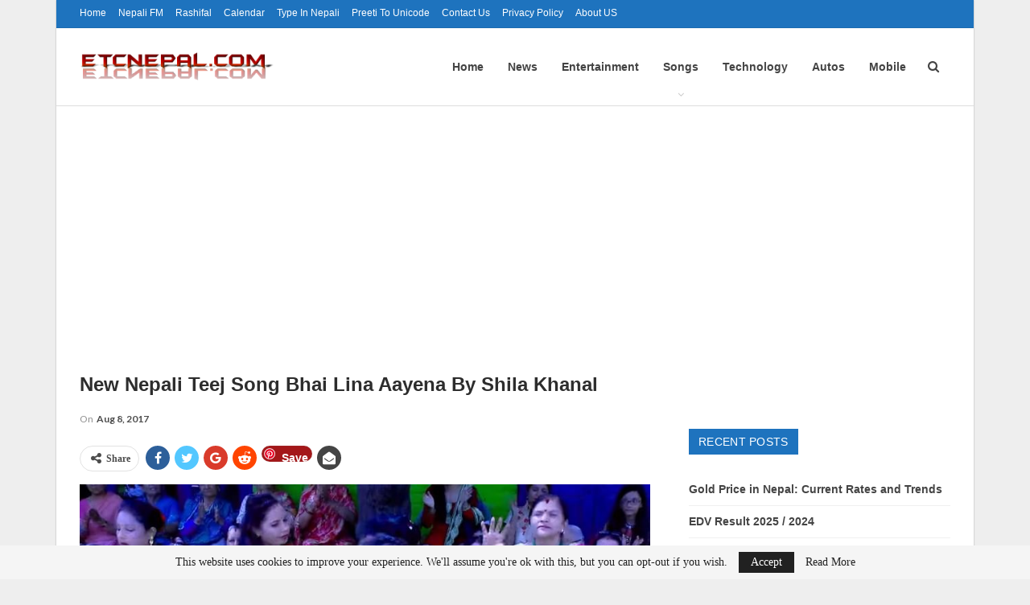

--- FILE ---
content_type: text/html; charset=UTF-8
request_url: https://www.etcnepal.com/new-nepali-teej-song-bhai-lina-aayena-by-shila-khanal/
body_size: 26933
content:
	<!DOCTYPE html>
		<!--[if IE 8]>
	<html class="ie ie8" lang="en-US"> <![endif]-->
	<!--[if IE 9]>
	<html class="ie ie9" lang="en-US"> <![endif]-->
	<!--[if gt IE 9]><!-->
<html lang="en-US"> <!--<![endif]-->
	<head>
				<meta charset="UTF-8">
		<meta http-equiv="X-UA-Compatible" content="IE=edge">
		<meta name="viewport" content="width=device-width, initial-scale=1.0">
		<link rel="pingback" href=""/>

		<style id="jetpack-boost-critical-css">@media all{#toc_container li,#toc_container ul{margin:0;padding:0}#toc_container.no_bullets li,#toc_container.no_bullets ul,#toc_container.no_bullets ul li{background:0 0;list-style-type:none;list-style:none}#toc_container ul ul{margin-left:1.5em}#toc_container{background:#f9f9f9;border:1px solid #aaa;padding:10px;margin-bottom:1em;width:auto;display:table;font-size:95%}#toc_container p.toc_title{text-align:center;font-weight:700;margin:0;padding:0}#toc_container p.toc_title+ul.toc_list{margin-top:1em}#toc_container a{text-decoration:none;text-shadow:none}}@media all{html{font-family:sans-serif;-ms-text-size-adjust:100%;-webkit-text-size-adjust:100%}body{margin:0}article,aside,figcaption,figure,header,main,nav,section{display:block}a{background-color:transparent}b,strong{font-weight:700}h1{font-size:2em;margin:.67em 0}img{border:0}figure{margin:1em 40px}input{color:inherit;font:inherit;margin:0}input[type=submit]{-webkit-appearance:button}input{line-height:normal}input[type=search]{-webkit-appearance:textfield;-moz-box-sizing:content-box;-webkit-box-sizing:content-box;box-sizing:content-box}input[type=search]::-webkit-search-cancel-button{-webkit-appearance:none}*{-webkit-box-sizing:border-box;-moz-box-sizing:border-box;box-sizing:border-box}html{font-size:10px}body{font-family:"Helvetica Neue",Helvetica,Arial,sans-serif;font-size:14px;line-height:1.42857143;color:#333;background-color:#fff}input{font-family:inherit;font-size:inherit;line-height:inherit}a{color:#444;text-decoration:none}figure{margin:0}img{vertical-align:middle}.h1,h1,h2{font-family:inherit;font-weight:500;line-height:1.1;color:inherit}.h1,h1,h2{margin-top:20px;margin-bottom:10px}.h1,h1{font-size:36px}h2{font-size:30px}p{margin:0 0 10px}ul{margin-top:0;margin-bottom:10px}ul ul{margin-bottom:0}.container{margin-right:auto;margin-left:auto;padding-left:15px;padding-right:15px}@media (min-width:768px){.container{width:750px}}@media (min-width:992px){.container{width:970px}}@media (min-width:1200px){.container{width:1170px}}.row{margin-left:-15px;margin-right:-15px}.col-sm-4,.col-sm-8{position:relative;min-height:1px;padding-left:15px;padding-right:15px}@media (min-width:768px){.col-sm-4,.col-sm-8{float:left}.col-sm-8{width:66.66666667%}.col-sm-4{width:33.33333333%}}input[type=search]{-webkit-box-sizing:border-box;-moz-box-sizing:border-box;box-sizing:border-box}input[type=search]{-webkit-appearance:none}.tab-content>.tab-pane{display:none;visibility:hidden}.clearfix:after,.clearfix:before,.container:after,.container:before,.row:after,.row:before{content:" ";display:table}.clearfix:after,.container:after,.row:after{clear:both}@-ms-viewport{width:device-width}@media (max-width:767px){.hidden-xs{display:none!important}}@font-face{font-family:FontAwesome;font-weight:400;font-style:normal}.fa{display:inline-block;font:normal normal normal 14px/1 FontAwesome;font-size:inherit;text-rendering:auto;-webkit-font-smoothing:antialiased;-moz-osx-font-smoothing:grayscale}.fa-search:before{content:""}.fa-close:before{content:""}.fa-arrow-up:before{content:""}.fa-twitter:before{content:""}.fa-facebook:before{content:""}.fa-pinterest:before{content:""}.fa-angle-left:before{content:""}.fa-angle-right:before{content:""}.fa-google:before{content:""}.fa-share-alt:before{content:""}.fa-whatsapp:before{content:""}.fa-reddit-alien:before{content:""}.fa-envelope-open:before{content:""}body{font:14px/1.7 Lato,sans-serif;color:#5f6569;-webkit-text-size-adjust:100%;text-rendering:optimizeLegibility;font-size-adjust:auto}.site-header .site-branding .logo,h1,h2{color:#2d2d2d}h1,h2{line-height:1.3}h1{font-size:34px}h2{font-size:30px}.container,.content-wrap,body.boxed .main-wrap{max-width:var(--publisher-site-width);width:100%}@media only screen and (max-width:668px){.layout-2-col{margin-top:20px!important}}body.page-layout-2-col{--publisher-site-width:var(--publisher-site-width-2-col);--publisher-site-width-content:var(--publisher-site-width-2-col-content-col);--publisher-site-width-primary:var(--publisher-site-width-2-col-primary-col)}@media (min-width:768px){.layout-2-col .content-column{width:var(--publisher-site-width-content)}.layout-2-col .sidebar-column{width:var(--publisher-site-width-primary)}}a{text-decoration:none}input[type=search]{height:36px;width:100%;padding:6px 12px;font-size:14px;line-height:1.42857143;color:#555;background-color:#fff;background-image:none;border:1px solid #ccc;border-radius:0;-webkit-box-shadow:inset 0 1px 1px rgba(0,0,0,.075);box-shadow:inset 0 1px 1px rgba(0,0,0,.075)}input[type=submit]{border:none;color:#fff;border-radius:0;outline:0;height:auto;line-height:1.4;padding:8px 12px;vertical-align:middle;text-transform:uppercase!important;max-width:100%;white-space:normal}ul.menu{padding:0;margin:0;list-style:none}ul.menu a{text-decoration:none}ul.menu ul{list-style:none;padding:0;margin:0}ul.menu>li{float:left}ul.menu li>a{position:relative}ul.menu>li .sub-menu{background-color:#eee;position:absolute;top:102%;top:calc(100% + 1px);z-index:100;width:200px}ul.menu li.menu-item-has-children>a:after{display:inline-block;font-family:FontAwesome;font-style:normal;font-weight:400;line-height:26px;-webkit-font-smoothing:antialiased;-moz-osx-font-smoothing:grayscale;content:"";margin-left:6px;font-size:13px}ul.menu .sub-menu>li>a{display:block;border-bottom:1px solid rgba(0,0,0,.04)}ul.menu .sub-menu>li:last-child a{border-bottom:none!important}ul.menu .sub-menu{z-index:-1;display:none;visibility:hidden}.site-header .content-wrap{overflow:visible!important}.site-header .site-branding{margin:0}.site-header .site-branding .logo{margin:0;line-height:0;font-size:50px}.site-header .site-branding .logo img{max-width:100%}.site-header .site-branding .logo .site-title{display:none}.site-header .menu-action-buttons{position:absolute;top:0;bottom:0;right:0;width:35px;z-index:99}.site-header .menu-action-buttons.width-1{width:40px}.site-header .menu-action-buttons>div{min-width:37px;display:inline-block;float:right;height:100%;text-align:right;position:relative}.site-header .menu-action-buttons>div.close{opacity:1}.site-header .menu-action-buttons .search-container{z-index:1}.site-header .search-container .search-handler{position:absolute;right:3px;top:50%;margin-top:-15px;z-index:100;width:37px;height:26px;line-height:26px;text-align:center;display:inline-block;font-size:15px;color:#434343}.site-header .search-container .search-box{display:none;position:absolute;right:0;top:0;padding:0 36px 0 0;z-index:99;height:100%;width:100%;text-align:center}.site-header .search-container .search-box .search-form .search-field{border:none;width:100%;height:45px;background:0 0;line-height:45px;font-size:14px;color:#434343}.site-header .search-container .search-box .search-form input[type=submit]{display:none}.main-menu>li{margin-right:10px}.main-menu>li>a{line-height:48px;display:inline-block;padding:0 12px}.main-menu .sub-menu>li>a{padding:0 16px 0 10px;line-height:40px}.main-menu.menu>li .sub-menu{width:210px;background-color:#fff;-webkit-box-shadow:0 7px 7px rgba(0,0,0,.15);-moz-box-shadow:0 7px 7px rgba(0,0,0,.15);box-shadow:0 7px 7px rgba(0,0,0,.15)}.main-menu.menu .sub-menu li>a{line-height:1.7;padding:8px 16px}.main-menu.menu .sub-menu>li{position:relative}.main-menu.menu .sub-menu>li,.main-menu.menu .sub-menu>li>a{color:#434343}.main-menu.menu .sub-menu>li>a{border-bottom:1px solid rgba(0,0,0,.04)}.main-menu.menu>li>a:before{content:"";display:block;width:20%;height:3px;position:absolute;bottom:0;left:50%;transform:translateX(-50%);visibility:hidden}.main-menu.menu>li.current-menu-parent>a:before{width:100%;visibility:visible}.top-menu>li{line-height:25px;margin-right:15px}.top-menu.menu li{position:relative}.top-menu.menu li>a{color:#707070}ul.menu>li .sub-menu{top:107%;top:calc(100% + 3px)}.site-header.header-style-6 .search-container .search-handler{margin-top:-13px}.site-header.header-style-6 .main-menu.menu{height:79px;overflow-y:hidden;margin-bottom:-1px}.site-header.header-style-6 .main-menu.menu{height:91px}.site-header.header-style-6 .main-menu.menu>li .sub-menu{top:101%;top:calc(100% + 1px)}.site-header.header-style-6 .main-menu-container.menu-actions-btn-width-1{padding-right:40px}.site-header.header-style-6 .menu-action-buttons>div{line-height:90px}.site-header.header-style-6 .search-container .search-box .search-form .search-field{height:90px}.site-header.header-style-6 .header-inner{padding:0;position:relative}.site-header.header-style-6.full-width{border-bottom:1px solid #eee}.site-header.header-style-6 .main-menu.menu{float:right}.site-header.header-style-6 .main-menu.menu>li{float:left;display:inline-block;margin:0}.site-header.header-style-6 .main-menu.menu>li>a{padding:0 15px}.site-header.header-style-6 .main-menu.menu .sub-menu{text-align:left}.site-header.header-style-6 .site-branding{width:23.333%;float:left;line-height:90px}.site-header.header-style-6 .main-menu-container{width:76.666%;float:right}.site-header.header-style-6 .main-menu>li>a{line-height:90px}.site-header.header-style-6 .site-branding .logo{display:table;width:100%;line-height:86px;height:86px}.site-header.header-style-6 .site-branding .logo.img-logo a{display:table-cell;vertical-align:middle;padding:0 10px 0 0}.site-header.header-style-6 .site-branding .logo img{vertical-align:middle;margin:0;display:table-cell;max-width:100%;table-layout:fixed}.site-header.header-style-6 .site-branding .logo img{padding:0;line-height:88px;max-height:88px}.site-header.header-style-6 .main-menu.menu>li.current-menu-parent>a:before{height:2px;bottom:-1px}.site-header.header-style-6 .main-menu.menu>li.current-menu-parent>a{background:rgba(0,0,0,.05)}.site-header.header-style-6 .main-menu.menu>li.menu-item-has-children>a:after{position:absolute;width:100%;left:0;margin:0;text-align:center;bottom:0;color:rgba(0,0,0,.21)}.site-header.header-style-6.full-width .content-wrap{max-width:100%!important}@media only screen and (max-width:992px){.main-menu>li{margin-right:10px}.site-header.header-style-6 .main-menu.menu>li>a{padding:0 7px}.main-menu>li>a{padding:0 4px}}.rh-header{display:none;min-width:300px;position:relative}.rh-header .rh-container{background-color:#222}@media only screen and (max-width:700px){body .site-header{display:none}.rh-header{display:block}}.rh-header .menu-container{position:absolute;top:0;right:0}.rh-header .menu-container .menu-handler{color:#fff;width:54px;height:54px;text-align:center;display:inline-block;font-size:18px;background-color:rgba(255,255,255,.05);position:relative;border-left:1px solid rgba(0,0,0,.07);float:right}.rh-header .menu-container .menu-handler .lines{display:inline-block;width:22px;height:2px;background:#ecf0f1;position:relative;margin-top:25.5px}.rh-header .menu-container .menu-handler .lines:after,.rh-header .menu-container .menu-handler .lines:before{display:inline-block;width:22px;height:2px;background:#ecf0f1;position:absolute;left:0;content:""}.rh-header .menu-container .menu-handler .lines:before{top:8px}.rh-header .menu-container .menu-handler .lines:after{top:-8px}.rh-cover .rh-c-m .resp-menu li{display:block;line-height:46px;float:none;position:relative}.rh-cover .rh-c-m .resp-menu li>a{padding:0 0 0 3px;color:#fff;display:block;position:relative;font-size:14px;border-bottom:none}.rh-cover .rh-c-m .resp-menu>li>a{border-bottom:2px solid rgba(255,255,255,.05)}.rh-cover .rh-c-m .resp-menu li.menu-item-has-children>a:after{display:none}.rh-cover .rh-c-m .resp-menu .sub-menu{display:none;visibility:visible;opacity:1!important;transform:none!important;position:relative;top:inherit!important;left:inherit!important;right:auto!important;background-color:transparent;width:100%;margin-top:1px;z-index:1}.rh-cover .rh-c-m .resp-menu .sub-menu>li:last-child>a{border-bottom:2px solid rgba(255,255,255,.04)!important}.rh-cover .rh-c-m .resp-menu .sub-menu>li>a{font-size:13px}.rh-cover .rh-c-m .resp-menu .sub-menu{padding-left:22px}.rh-cover .rh-c-m .resp-menu li li{line-height:28px}.rh-cover .rh-c-m .resp-menu .sub-menu>li:last-child>a{padding-bottom:8px;margin-bottom:5px}.rh-cover .search-form{margin-top:35px;position:relative}.rh-cover .search-form input[type=search]{margin:0;background:rgba(255,255,255,.2);color:#fff;border:none;border-radius:3px;box-shadow:none;float:none;webkit-backface-visibility:hidden;backface-visibility:hidden}.rh-cover .search-form input[type=submit]{content:"";position:absolute;right:0;top:0;display:inline-block;font:normal normal normal 14px/1 FontAwesome;text-rendering:auto;-webkit-font-smoothing:antialiased;-moz-osx-font-smoothing:grayscale;color:#fff;font-size:16px;background:0 0!important}.rh-cover .search-form ::-webkit-input-placeholder{color:#fff}.rh-cover .search-form ::-moz-placeholder{color:#fff}.rh-cover .search-form :-ms-input-placeholder{color:#fff}.rh-cover .search-form :-moz-placeholder{color:#fff}.rh-header .logo-container{padding:0 0 0 15px;line-height:54px;height:54px}.rh-header .logo-container.rh-img-logo{font-size:0}.rh-header .logo-container img{max-height:80%;max-width:80%}.rh-header .logo-container a{color:#fff}.rh-cover{position:fixed;top:0;left:-99%;z-index:9999;width:100%;visibility:hidden;overflow:auto;background:#191919;height:101%;height:calc(100% + 1px)}.noscroll{overflow:hidden}@media (max-width:767px){body{background-color:#f3f3f3!important}.main-wrap{background-color:#fff;overflow:auto;margin:auto;width:100%}}.rh-cover.gr-5{background-image:-moz-linear-gradient(85deg,#0a58c0 0,#00ade1 100%);background-image:-webkit-linear-gradient(85deg,#0a58c0 0,#00ade1 100%);background-image:-ms-linear-gradient(85deg,#0a58c0 0,#00ade1 100%)}.rh-cover:before{height:60px;content:"";width:100%;position:absolute;background-color:#fff;opacity:.08;box-shadow:0 0 32px 0#000;z-index:-1}.rh-cover .rh-close{width:20px;height:20px;position:absolute;right:25px;display:inline-block;top:21px;z-index:10}.rh-cover .rh-close:after,.rh-cover .rh-close:before{content:"";width:2px;height:18px;position:absolute;left:50%;margin-left:-1px;top:50%;margin-top:-10px;opacity:.65;background:#fff;transform:rotate(45deg);border-radius:5px}.rh-cover .rh-close:after{-webkit-transform:rotate(-45deg);-moz-transform:rotate(-45deg);transform:rotate(-45deg)}.rh-cover .rh-panel{padding:27px;position:absolute;top:0;left:0;width:100%}.rh-cover .rh-p-h{line-height:60px;margin:-27px -27px 20px;padding:0 23px;font-size:14px;color:#fff;height:60px;position:relative}.rh-header.light .rh-container{background:#fff;border-bottom:1px solid #e5e5e5}.rh-header.light .logo-container a{color:#2c2c2c}.rh-header.light .menu-container .menu-handler .lines,.rh-header.light .menu-container .menu-handler .lines:after,.rh-header.light .menu-container .menu-handler .lines:before{background:#2c2c2c}.topbar{height:35px;overflow:hidden}.topbar .topbar-inner{padding:4px 0}.topbar.topbar-style-1 .section-menu{height:26px}.topbar.topbar-style-1 .section-menu{max-width:80%}.topbar.topbar-style-1 .section-menu:first-child:last-child{max-width:100%}.site-header.full-width .topbar{border-bottom:1px solid #efefef;border-bottom:1px solid rgba(0,0,0,.07)}body{background:#fff;text-decoration-skip:ink}body.boxed{background-color:#eee}body.boxed .content-wrap{padding-left:5px;padding-right:5px}@media (max-width:980px){body.boxed .content-wrap{padding-left:0;padding-right:0}}.main-wrap{margin:0 auto}.content-wrap,.main-wrap,main.content-container{position:relative}.main-wrap .container{width:100%}@media (min-width:768px){.boxed .main-wrap{width:100%!important}}@media only screen and (max-width:768px){.boxed .main-wrap{max-width:100%!important}}body.boxed .main-wrap{padding:0;background-color:#fff;-webkit-box-sizing:inherit;-moz-box-sizing:inherit;box-sizing:inherit;-webkit-box-shadow:0 0 2px rgba(0,0,0,.27);-moz-box-shadow:0 0 2px rgba(0,0,0,.27);box-shadow:0 0 2px rgba(0,0,0,.27)}@media only screen and (max-width:480px){.col-sm-4,.col-sm-8{padding-left:15px!important;padding-right:15px!important}}.content-wrap{margin:0 auto;padding:0;min-width:300px}.container{width:100%}.term-badges .term-badge{display:inline-block;line-height:0}.term-badges a{color:#8b8b8b;padding:0 0 4px}.term-badges.floated a{padding:2px 7px;color:#fff;margin-right:3px;margin-bottom:3px;display:inline-block;line-height:1.7;max-width:150px;white-space:nowrap;overflow:hidden;text-overflow:ellipsis;vertical-align:top}.term-badges.floated{position:absolute;top:0;left:0;z-index:1;line-height:0;font-size:0}.img-holder{position:relative;width:80px;display:inline-block;float:left;margin-right:15px}.bs-ll-a .img-holder:before,.bs-ll-a img[data-src]:not(.b-loaded){opacity:1;background-color:#e9ebee;background-image:linear-gradient(to left,#e9ebee 0,#f4f5f6 20%,#e9ebee 40%,#e9ebee 100%);background-repeat:no-repeat;background-size:1000px 900px}.img-holder:before{display:block;content:" ";width:100%;padding-top:70%}.search-form input[type=search]{float:left;height:38px;line-height:38px;margin-right:8px;font-size:12px;box-shadow:none}.search-form input[type=submit]{height:38px}.post-meta{padding-top:2px;font-style:inherit}.post-meta .time{margin-right:10px}.post-meta>span:last-child{margin-right:0!important}.container{margin-right:auto!important;margin-left:auto!important}.listing .listing-item{min-height:0}.listing.columns-1 .listing-item{width:100%;float:none}.post-related .listing-item .title{font-size:15px;line-height:1.4}.post-related .include-last-mobile .listing-item:last-child{display:none}@media only screen and (max-width:600px){.post-related .include-last-mobile .listing-item:last-child{display:block}}.entry-content{font-size:14px;line-height:1.6;color:#4a4a4a;padding-bottom:20px}.entry-content.single-post-content iframe{max-width:100%}.entry-content p{margin-bottom:17px}.entry-content ul{margin-bottom:17px}.entry-content figure,.entry-content img{max-width:100%;height:auto}.entry-content img.aligncenter{display:block;margin:15px auto 25px}.entry-content figure.aligncenter{margin:20px auto;text-align:center}.entry-content figure.aligncenter img{display:inline-block}.entry-content .wp-caption-text,.entry-content figcaption{margin:5px 0 0;font-style:italic;font-size:13px;line-height:15px;color:#545454;padding:0;text-align:center}.comment-respond #cancel-comment-reply-link{display:inline-block;padding:6px 12px;text-transform:uppercase}.comment-respond #cancel-comment-reply-link{float:right;color:#fff!important}.back-top{color:#fff;width:40px;height:40px;position:fixed;bottom:10px;right:10px;text-align:center;line-height:42px;z-index:9999;opacity:0;visibility:hidden;font-size:16px;-webkit-box-shadow:0 1px 2px 0 rgba(0,0,0,.09);-moz-box-shadow:0 1px 2px 0 rgba(0,0,0,.09);box-shadow:0 1px 2px 0 rgba(0,0,0,.09)}.widget>.bs-shortcode:last-child{margin-bottom:0}.bs-pagination{margin:15px 0 0}.bs-pagination-label{color:#9c9c9c;color:rgba(138,138,138,.83);font-size:11px;margin-left:4px}.btn-bs-pagination{border:1px solid #d4d4d4;border:1px solid rgba(138,138,138,.33);color:#9c9c9c!important;color:rgba(138,138,138,.83)!important;font-size:11px!important;padding:0 6px;display:inline-block;line-height:22px!important;min-width:26px;text-align:center!important;text-transform:uppercase!important}.btn-bs-pagination.disabled{opacity:.5}.btn-bs-pagination .fa{font-weight:700}.btn-bs-pagination.next .fa{margin-left:2px}.btn-bs-pagination.prev .fa{margin-right:2px}.bs-pagination-wrapper{position:relative}.search-container{position:relative}@media only screen and (max-width:1000px){.container{width:100%}.content-wrap{padding:0}}@media only screen and (max-width:420px){.widget{margin-bottom:15px}}@media only screen and (max-width:668px){body{padding:0}}.sidebar-column-primary{z-index:1000}.listing.scolumns-3 .listing-item{width:33.3333%;float:left}.listing.scolumns-3 .listing-item:nth-child(3n-2){padding-right:12px;clear:left}@media only screen and (max-width:600px){.listing.scolumns-3 .listing-item{width:50%;float:left}.listing.scolumns-3 .listing-item:nth-child(2n){padding-right:0;padding-left:12px;clear:none}}@media only screen and (max-width:320px){.listing.scolumns-3 .listing-item{width:100%!important;padding-left:0!important;padding-right:0!important;clear:none!important}}.listing-item-tb-1{margin-bottom:22px;position:relative}.listing-item-tb-1:last-child{margin-bottom:0}.listing-item-tb-1 .title{margin:0}.listing-item-tb-1 .title a{color:inherit}.listing-item-tb-1 .featured{margin-right:13px;float:left;position:relative;line-height:0}.listing-item-tb-1 .img-holder{width:86px;margin-right:0;float:none}.listing-item-tb-1 .img-holder:before{padding-top:74%}.listing-item-tb-2{margin-bottom:20px;position:relative}.listing-item-tb-2 .term-badges.floated{left:0}.listing-item-tb-2 .item-inner{position:relative}.listing-item-tb-2 .title{margin:0}.listing-item-tb-2 .title a{color:inherit}.listing-item-tb-2 .featured{margin-bottom:10px;line-height:0;position:relative}.listing-item-tb-2 .img-holder{width:100%;margin-right:0;float:none;display:block}.listing-item-tb-2 .img-holder:before{padding-top:70%}.more-stories{display:none;position:fixed;right:-330px;bottom:70px;z-index:9999;border:1px solid #ddd;-webkit-box-shadow:-2px 2px 8px 0 rgba(0,0,0,.1);-moz-box-shadow:-2px 2px 8px 0 rgba(0,0,0,.1);box-shadow:-2px 2px 8px 0 rgba(0,0,0,.1);padding:10px 20px;background:#fff;width:325px;max-width:60%}.more-stories:before{content:"";display:inline-block;height:4px;position:absolute;left:-1px;right:-1px;top:-4px}.more-stories.right{border-right-width:0}.more-stories-title{text-align:center;padding-bottom:10px;font-weight:700;font-size:16px;text-transform:uppercase;color:#313131;border-bottom:1px solid #f0f0f0}.more-stories .listing{padding-top:15px}.more-stories .bs-pagination:last-child{margin-bottom:10px}.more-stories-close{float:left;color:#cecece}.more-stories .listing-item{margin-bottom:8px}.more-stories .listing-item:last-child{margin-bottom:0}@media only screen and (max-width:680px){.more-stories{display:none!important}}.sidebar>.widget:last-child{margin-bottom:0}.widget ul{padding-left:20px;margin-bottom:0}.widget li{margin-bottom:7px}.widget li:last-child{margin-bottom:0}.widget.widget_recent_entries ul{list-style:none;padding-left:0;margin-bottom:0}.widget.widget_recent_entries ul li{border-bottom:1px solid #f5f5f5;border-bottom:1px solid rgba(0,0,0,.06);margin-bottom:8px;padding-bottom:8px}.widget.widget_recent_entries ul li:last-child{border-bottom:none;margin-bottom:0;padding-bottom:0}.widget.widget_recent_entries li a{font-size:14px}.section-heading{margin:0 0 15px;font-size:16px;line-height:20px;position:relative}.section-heading .h-text,.section-heading:after{display:inline-block}.section-heading:after{background:rgba(0,0,0,.08);content:"";height:4px;position:absolute;top:0;left:0;width:100%}.section-heading .h-text{position:relative;z-index:1}.section-heading.sh-t4>.h-text{color:#fff}.section-heading.sh-t4>.h-text{line-height:32px}.section-heading.sh-t4 .h-text{padding:0 12px}.section-heading.sh-t4.sh-s2:after{display:none}.post-meta.single-post-meta{color:#3a3a3a}.post-meta.single-post-meta .time{float:none;margin:0 12px 0 0;white-space:nowrap;line-height:26px;display:inline-block}.post-meta.single-post-meta b{color:#4d4d4d;margin-left:2px}.post-meta.single-post-meta .time{color:rgba(0,0,0,.44)}.single-post-title{line-height:1.3}.single-featured{text-align:center;display:block;margin:0 0 20px;line-height:0;position:relative}.single-post-share{list-style:none;padding:0;font-size:0}.single-post-share.top-share{margin-bottom:10px}.single-post-share .post-share-btn{background:#fff;border:1px solid #e2e2e2;line-height:30px;display:inline-block;padding:0 5px;border-radius:30px;font-size:12px;color:#4d4d4d;margin-right:8px;margin-bottom:9px;vertical-align:top}.single-post-share .post-share-btn .bf-icon,.single-post-share .post-share-btn .text{line-height:30px;vertical-align:top}.single-post-share .post-share-btn .text{font-size:12px}.single-post-share .post-share-btn .bf-icon{font-size:15px;margin:0 3px}.single-post-share .share-handler{float:left;position:relative}.share-handler-wrap{overflow:hidden;height:33px}.post-share .post-share-btn-group{overflow:hidden;float:right;margin-bottom:10px}.single-post-share .social-item{margin:0 6px 4px 0;float:left}.single-post-share .social-item a{line-height:30px;min-width:30px;display:inline-block;padding:0 0;border-radius:30px;font-size:14px;color:#fff;overflow:hidden;text-align:center}.single-post-share .social-item a .bf-icon,.single-post-share .social-item a .item-title{line-height:30px;vertical-align:top;color:#fff;display:inline-block}.single-post-share .social-item a .item-title{margin-left:6px}.single-post-share .social-item a .bf-icon{font-size:16px}.single-post-share .social-item.whatsapp .bf-icon{font-size:16px;font-weight:700}.single-post-share .social-item.facebook a{background-color:#2d5f9a;color:#133d6d}.single-post-share .social-item.twitter a{background-color:#53c7ff;color:#2e86b1}.single-post-share .social-item.google_plus a{background-color:#d93b2b;color:#9a2317}.single-post-share .social-item.pinterest a{background-color:#a41719;color:#670d0e}.single-post-share .social-item.email a{background-color:#444;color:#313131}.single-post-share .social-item.reddit a{background-color:#ff4500;color:#bb3200}.single-post-share .social-item.whatsapp a{background-color:#00e676;color:#02a252}.single-post-share .social-item .bf-icon{vertical-align:middle}.single-post-share .social-item.whatsapp{display:none}@media only screen and (max-width:780px){.single-post-share .social-item.whatsapp{display:inline-block}}@media only screen and (max-width:540px){.post-share .post-share-btn-group{float:left}.share-handler-wrap{clear:both}}@media only screen and (max-width:420px){.single-post-share .post-share-btn{margin-bottom:4px!important}}.post-share .share-handler:after,.post-share .share-handler:before{border:solid 6px transparent;content:" ";height:0;width:0;position:absolute;top:50%;right:-12px;border-left-color:#d7d7d7;margin-top:-6px}.post-share .share-handler:after{border:solid 5px transparent;border-left-color:#fff;right:-10px;margin-top:-5px}.post-share.style-1 .share-handler:after,.post-share.style-1 .share-handler:before{display:none}.post-share .post-share-btn,.post-share .social-item a{border-radius:3px;padding:0 5px}.post-share .item-title{font-weight:400;padding:0}.post-share .item-title{font-size:12px}.post-share.style-1 .social-item.has-title a{padding:0 11px}.post-share.style-1 .share-handler,.post-share.style-1 .social-item a{border-radius:30px}.single-post-share.top-share.style-1{margin-bottom:7px}.post-share.style-1 .share-handler{padding:0 10px}.single-post-share .social-item{margin-bottom:8px}.post-template-10 .post-header-inner{padding:0;margin-bottom:20px;position:relative;overflow:hidden}.post-template-10 .single-featured:empty{display:none}.post-template-10 .single-post-title{margin:0 0 13px}@media only screen and (max-width:780px){.post-template-10 .post-header-inner{margin-top:0;padding-top:0}}:root{--publisher-spacing:20;--publisher-spacing-half:calc(var(--publisher-spacing)/2);--publisher-spacing-80-percent:calc(var(--publisher-spacing)*0.83);--publisher-spacing-60-percent:calc(var(--publisher-spacing)*0.66)}.col-sm-4,.col-sm-8,.container{padding-left:calc(var(--publisher-spacing-half)*1px);padding-right:calc(var(--publisher-spacing-half)*1px)}.row{margin-left:calc(var(--publisher-spacing-half)*-1px);margin-right:calc(var(--publisher-spacing-half)*-1px)}.sidebar>*{margin-bottom:calc(var(--publisher-spacing)*1px)}.bs-shortcode,.single-container,.widget{margin-bottom:calc(var(--publisher-spacing)*1px)}.layout-2-col{margin-top:calc(var(--publisher-spacing-80-percent)*1px)}.main-section{margin-bottom:calc(var(--publisher-spacing-half)*1px)}.section-heading{margin-bottom:calc(var(--publisher-spacing-60-percent)*1px)}.post-template-10 .single-container>.post{border:none;padding:0}.site-header.header-style-6 .main-menu.menu{height:97px}.site-header.header-style-6.header-style-6 .main-menu>li>a{line-height:96px;height:96px}.site-header.header-style-6 .site-branding .logo{line-height:86px}.site-header.header-style-6 .site-branding .logo.img-logo a{line-height:96px;height:96px}.site-header.header-style-6 .search-container .search-box .search-form .search-field{height:96px}.site-header.header-style-6 .site-branding .logo,.site-header.header-style-6 .site-branding .logo img{max-height:86px}.site-header.header-style-6 .main-menu.menu>li{vertical-align:top}.site-header.header-style-6 .menu-action-buttons.menu-action-buttons>div{line-height:98px}.term-badges.floated{bottom:0;left:0;top:initial}.term-badges.floated a{position:relative;z-index:1;margin-bottom:0;margin-top:3px}.btn-bs-pagination{font-family:"Open Sans"!important}.btn-bs-pagination{font-size:11px!important;padding:0 10px;line-height:26px!important}.listing-item-tb-2 .term-badges.floated{left:0}.listing-item-tb-2 .term-badges.floated .term-badge a{background-color:#008625!important}}@media all{:root{--publisher-site-width-2-col:1140px;--publisher-site-width-2-col-content-col:67%;--publisher-site-width-2-col-primary-col:33%}:root{--publisher-spacing:48}.back-top,.comment-respond #cancel-comment-reply-link,.main-menu.menu>li.current-menu-parent>a:before,.more-stories:before,.term-badges.floated a{background-color:#1e73be!important}.bs-theme input[type=submit]{background-color:#1e73be}.comment-respond #cancel-comment-reply-link,.single-post-content a{color:#1e73be}.section-heading.sh-t4>.h-text{background-color:#1e73be}.site-header .top-menu.menu>li>a{color:#fff}.site-header.full-width .topbar{background-color:#1e73be}.site-header.header-style-6.full-width{border-bottom-color:#dedede}.site-header .main-menu>li>a,.site-header .search-container .search-box .search-form .search-field,.site-header .search-container .search-handler{color:#434343}.site-header .search-container .search-box .search-form .search-field::-webkit-input-placeholder{color:#434343}.site-header .search-container .search-box .search-form .search-field::-moz-placeholder{color:#434343}.site-header .search-container .search-box .search-form .search-field:-ms-input-placeholder{color:#434343}.site-header .search-container .search-box .search-form .search-field:-moz-placeholder{color:#434343}body.bs-theme,body.bs-theme .btn-bs-pagination{font-family:Georgia,Times,"Times New Roman",serif;font-weight:400;font-size:14px;text-align:inherit;text-transform:inherit;color:#7b7b7b}.post-meta{font-family:Lato;font-weight:400;font-size:12px;text-transform:none;color:#adb5bd}.term-badges .term-badge{font-family:"Helvetica Neue",Helvetica,Arial,sans-serif;font-weight:500;font-size:12px;text-transform:uppercase}.h1,.search-form input[type=submit],.section-heading .h-text,.single-container .post-share a,.widget.widget_recent_entries li a,h1,h2,input[type=submit]{font-family:"Helvetica Neue",Helvetica,Arial,sans-serif;font-weight:700;text-transform:inherit}.h1,h1{font-size:34px}h2{font-size:30px}.single-post-title{font-family:"Helvetica Neue",Helvetica,Arial,sans-serif;font-weight:700;text-transform:capitalize}.post-template-10 .single-post-title{font-size:24px}.entry-content{font-family:Georgia,Times,"Times New Roman",serif;font-weight:400;font-size:15px;text-align:inherit;text-transform:initial;color:#222}.main-menu li,.main-menu li>a{font-family:"Helvetica Neue",Helvetica,Arial,sans-serif;font-weight:700;font-size:14px;text-align:inherit;text-transform:none}.main-menu.menu .sub-menu>li,.main-menu.menu .sub-menu>li>a{font-family:"Helvetica Neue",Helvetica,Arial,sans-serif;font-weight:700;font-size:14px;text-align:inherit;text-transform:none}.top-menu.menu>li,.top-menu.menu>li>a{font-family:"Helvetica Neue",Helvetica,Arial,sans-serif;font-weight:500;font-size:12px;text-align:inherit;text-transform:capitalize}.listing-item-tb-1 .title{font-family:"Helvetica Neue",Helvetica,Arial,sans-serif;font-weight:700;line-height:18px;font-size:14px;text-align:inherit;text-transform:none;color:#383838}.listing-item-tb-2 .title{font-family:"Helvetica Neue",Helvetica,Arial,sans-serif;font-weight:700;line-height:18px;font-size:14px;text-align:inherit;text-transform:none;color:#383838}.section-heading .h-text{font-family:"Helvetica Neue",Helvetica,Arial,sans-serif;font-weight:500;line-height:22px;font-size:14px;text-transform:uppercase;letter-spacing:.3px}:root{--publisher-site-width-2-col:1140px;--publisher-site-width-2-col-content-col:67%;--publisher-site-width-2-col-primary-col:33%}:root{--publisher-spacing:48}.back-top,.comment-respond #cancel-comment-reply-link,.main-menu.menu>li.current-menu-parent>a:before,.more-stories:before,.term-badges.floated a{background-color:#1e73be!important}.bs-theme input[type=submit]{background-color:#1e73be}.comment-respond #cancel-comment-reply-link,.single-post-content a{color:#1e73be}.section-heading.sh-t4>.h-text{background-color:#1e73be}.site-header .top-menu.menu>li>a{color:#fff}.site-header.full-width .topbar{background-color:#1e73be}.site-header.header-style-6.full-width{border-bottom-color:#dedede}.site-header .main-menu>li>a,.site-header .search-container .search-box .search-form .search-field,.site-header .search-container .search-handler{color:#434343}.site-header .search-container .search-box .search-form .search-field::-webkit-input-placeholder{color:#434343}.site-header .search-container .search-box .search-form .search-field::-moz-placeholder{color:#434343}.site-header .search-container .search-box .search-form .search-field:-ms-input-placeholder{color:#434343}.site-header .search-container .search-box .search-form .search-field:-moz-placeholder{color:#434343}body.bs-theme,body.bs-theme .btn-bs-pagination{font-family:Georgia,Times,"Times New Roman",serif;font-weight:400;font-size:14px;text-align:inherit;text-transform:inherit;color:#7b7b7b}.post-meta{font-family:Lato;font-weight:400;font-size:12px;text-transform:none;color:#adb5bd}.term-badges .term-badge{font-family:"Helvetica Neue",Helvetica,Arial,sans-serif;font-weight:500;font-size:12px;text-transform:uppercase}.h1,.search-form input[type=submit],.section-heading .h-text,.single-container .post-share a,.widget.widget_recent_entries li a,h1,h2,input[type=submit]{font-family:"Helvetica Neue",Helvetica,Arial,sans-serif;font-weight:700;text-transform:inherit}.h1,h1{font-size:34px}h2{font-size:30px}.single-post-title{font-family:"Helvetica Neue",Helvetica,Arial,sans-serif;font-weight:700;text-transform:capitalize}.post-template-10 .single-post-title{font-size:24px}.entry-content{font-family:Georgia,Times,"Times New Roman",serif;font-weight:400;font-size:15px;text-align:inherit;text-transform:initial;color:#222}.main-menu li,.main-menu li>a{font-family:"Helvetica Neue",Helvetica,Arial,sans-serif;font-weight:700;font-size:14px;text-align:inherit;text-transform:none}.main-menu.menu .sub-menu>li,.main-menu.menu .sub-menu>li>a{font-family:"Helvetica Neue",Helvetica,Arial,sans-serif;font-weight:700;font-size:14px;text-align:inherit;text-transform:none}.top-menu.menu>li,.top-menu.menu>li>a{font-family:"Helvetica Neue",Helvetica,Arial,sans-serif;font-weight:500;font-size:12px;text-align:inherit;text-transform:capitalize}.listing-item-tb-1 .title{font-family:"Helvetica Neue",Helvetica,Arial,sans-serif;font-weight:700;line-height:18px;font-size:14px;text-align:inherit;text-transform:none;color:#383838}.listing-item-tb-2 .title{font-family:"Helvetica Neue",Helvetica,Arial,sans-serif;font-weight:700;line-height:18px;font-size:14px;text-align:inherit;text-transform:none;color:#383838}.section-heading .h-text{font-family:"Helvetica Neue",Helvetica,Arial,sans-serif;font-weight:500;line-height:22px;font-size:14px;text-transform:uppercase;letter-spacing:.3px}.dmpqb-clearfix:after,.dmpqb-clearfix:before{content:"";display:table}.dmpqb-clearfix:after{clear:both}.dmpqb-clearfix{zoom:1}.dmpqb.dmpqb-align-center{text-align:center}.dmpqb .dmpqb-container{box-sizing:border-box;margin-bottom:10px}.dmpqb .dmpqb-container:last-child{margin-bottom:0}.single-post-content .dmpqb{margin-bottom:12px}}</style><script type="096a543a15a6d63269cea725-text/javascript">
/* <![CDATA[ */
window.JetpackScriptData = {"site":{"icon":"https://i0.wp.com/www.etcnepal.com/wp-content/uploads/2023/04/favicon.png?w=64\u0026ssl=1","title":"etcNepal.com","host":"unknown","is_wpcom_platform":false}};
/* ]]> */
</script>
<meta name='robots' content='index, follow, max-image-preview:large, max-snippet:-1, max-video-preview:-1' />
	<style>img:is([sizes="auto" i], [sizes^="auto," i]) { contain-intrinsic-size: 3000px 1500px }</style>
	
	<!-- This site is optimized with the Yoast SEO plugin v25.4 - https://yoast.com/wordpress/plugins/seo/ -->
	<title>New Nepali Teej song Bhai Lina Aayena by Shila Khanal With Lyrics</title>
	<link rel="canonical" href="https://www.etcnepal.com/new-nepali-teej-song-bhai-lina-aayena-by-shila-khanal/" />
	<meta property="og:locale" content="en_US" />
	<meta property="og:type" content="article" />
	<meta property="og:title" content="New Nepali Teej song Bhai Lina Aayena by Shila Khanal With Lyrics" />
	<meta property="og:description" content="Bhai Lina Aayena is a new Nepali teej song by Shila Khanal. The music video features Tirsana Budhathoki. The song is released on occasion of Nepali women’s great festival ‘Haritalika Teej’ to wish to all Nepali women happy Teej. This music video is directed by Ramesh Pokhrel and edited by Shiva Sharma. Santosh Dhakal is [&hellip;]" />
	<meta property="og:url" content="https://www.etcnepal.com/new-nepali-teej-song-bhai-lina-aayena-by-shila-khanal/" />
	<meta property="og:site_name" content="etcNepal.com" />
	<meta property="article:publisher" content="https://www.facebook.com/etcnepalpage/" />
	<meta property="article:published_time" content="2017-08-08T16:12:20+00:00" />
	<meta property="og:image" content="https://www.etcnepal.com/wp-content/uploads/2017/08/Bhai-Lina-Aayena.jpg" />
	<meta property="og:image:width" content="839" />
	<meta property="og:image:height" content="383" />
	<meta property="og:image:type" content="image/jpeg" />
	<meta name="author" content="Aashish" />
	<meta name="twitter:label1" content="Written by" />
	<meta name="twitter:data1" content="Aashish" />
	<meta name="twitter:label2" content="Est. reading time" />
	<meta name="twitter:data2" content="2 minutes" />
	<script type="application/ld+json" class="yoast-schema-graph">{"@context":"https://schema.org","@graph":[{"@type":"Article","@id":"https://www.etcnepal.com/new-nepali-teej-song-bhai-lina-aayena-by-shila-khanal/#article","isPartOf":{"@id":"https://www.etcnepal.com/new-nepali-teej-song-bhai-lina-aayena-by-shila-khanal/"},"author":{"name":"Aashish","@id":"https://www.etcnepal.com/#/schema/person/f84e541a64fa3f37a5c7b7719683d549"},"headline":"New Nepali Teej song Bhai Lina Aayena by Shila Khanal","datePublished":"2017-08-08T16:12:20+00:00","mainEntityOfPage":{"@id":"https://www.etcnepal.com/new-nepali-teej-song-bhai-lina-aayena-by-shila-khanal/"},"wordCount":460,"publisher":{"@id":"https://www.etcnepal.com/#organization"},"image":{"@id":"https://www.etcnepal.com/new-nepali-teej-song-bhai-lina-aayena-by-shila-khanal/#primaryimage"},"thumbnailUrl":"https://www.etcnepal.com/wp-content/uploads/2017/08/Bhai-Lina-Aayena.jpg","keywords":["Shila Khanal"],"articleSection":["Sentimental","Teej"],"inLanguage":"en-US"},{"@type":"WebPage","@id":"https://www.etcnepal.com/new-nepali-teej-song-bhai-lina-aayena-by-shila-khanal/","url":"https://www.etcnepal.com/new-nepali-teej-song-bhai-lina-aayena-by-shila-khanal/","name":"New Nepali Teej song Bhai Lina Aayena by Shila Khanal With Lyrics","isPartOf":{"@id":"https://www.etcnepal.com/#website"},"primaryImageOfPage":{"@id":"https://www.etcnepal.com/new-nepali-teej-song-bhai-lina-aayena-by-shila-khanal/#primaryimage"},"image":{"@id":"https://www.etcnepal.com/new-nepali-teej-song-bhai-lina-aayena-by-shila-khanal/#primaryimage"},"thumbnailUrl":"https://www.etcnepal.com/wp-content/uploads/2017/08/Bhai-Lina-Aayena.jpg","datePublished":"2017-08-08T16:12:20+00:00","breadcrumb":{"@id":"https://www.etcnepal.com/new-nepali-teej-song-bhai-lina-aayena-by-shila-khanal/#breadcrumb"},"inLanguage":"en-US","potentialAction":[{"@type":"ReadAction","target":["https://www.etcnepal.com/new-nepali-teej-song-bhai-lina-aayena-by-shila-khanal/"]}]},{"@type":"ImageObject","inLanguage":"en-US","@id":"https://www.etcnepal.com/new-nepali-teej-song-bhai-lina-aayena-by-shila-khanal/#primaryimage","url":"https://www.etcnepal.com/wp-content/uploads/2017/08/Bhai-Lina-Aayena.jpg","contentUrl":"https://www.etcnepal.com/wp-content/uploads/2017/08/Bhai-Lina-Aayena.jpg","width":839,"height":383},{"@type":"BreadcrumbList","@id":"https://www.etcnepal.com/new-nepali-teej-song-bhai-lina-aayena-by-shila-khanal/#breadcrumb","itemListElement":[{"@type":"ListItem","position":1,"name":"Home","item":"https://www.etcnepal.com/"},{"@type":"ListItem","position":2,"name":"New Nepali Teej song Bhai Lina Aayena by Shila Khanal"}]},{"@type":"WebSite","@id":"https://www.etcnepal.com/#website","url":"https://www.etcnepal.com/","name":"etcNepal.com","description":"Information and Entertainment","publisher":{"@id":"https://www.etcnepal.com/#organization"},"potentialAction":[{"@type":"SearchAction","target":{"@type":"EntryPoint","urlTemplate":"https://www.etcnepal.com/?s={search_term_string}"},"query-input":{"@type":"PropertyValueSpecification","valueRequired":true,"valueName":"search_term_string"}}],"inLanguage":"en-US"},{"@type":"Organization","@id":"https://www.etcnepal.com/#organization","name":"etcNepal.com","url":"https://www.etcnepal.com/","logo":{"@type":"ImageObject","inLanguage":"en-US","@id":"https://www.etcnepal.com/#/schema/logo/image/","url":"https://www.etcnepal.com/wp-content/uploads/2015/04/logo.png","contentUrl":"https://www.etcnepal.com/wp-content/uploads/2015/04/logo.png","width":540,"height":78,"caption":"etcNepal.com"},"image":{"@id":"https://www.etcnepal.com/#/schema/logo/image/"},"sameAs":["https://www.facebook.com/etcnepalpage/","https://x.com/etcnepal"]},{"@type":"Person","@id":"https://www.etcnepal.com/#/schema/person/f84e541a64fa3f37a5c7b7719683d549","name":"Aashish","image":{"@type":"ImageObject","inLanguage":"en-US","@id":"https://www.etcnepal.com/#/schema/person/image/","url":"https://secure.gravatar.com/avatar/83aafda1817845ee718b3b71906781444ab4023ab429aa590a8b6596b5079c5f?s=96&d=monsterid&r=g","contentUrl":"https://secure.gravatar.com/avatar/83aafda1817845ee718b3b71906781444ab4023ab429aa590a8b6596b5079c5f?s=96&d=monsterid&r=g","caption":"Aashish"}}]}</script>
	<!-- / Yoast SEO plugin. -->


<link rel='dns-prefetch' href='//stats.wp.com' />
<link rel='dns-prefetch' href='//fonts.googleapis.com' />
<link rel='dns-prefetch' href='//v0.wordpress.com' />
<link rel='dns-prefetch' href='//jetpack.wordpress.com' />
<link rel='dns-prefetch' href='//s0.wp.com' />
<link rel='dns-prefetch' href='//public-api.wordpress.com' />
<link rel='dns-prefetch' href='//0.gravatar.com' />
<link rel='dns-prefetch' href='//1.gravatar.com' />
<link rel='dns-prefetch' href='//2.gravatar.com' />
<link rel='dns-prefetch' href='//widgets.wp.com' />
<link rel='preconnect' href='//c0.wp.com' />
<link rel="alternate" type="application/rss+xml" title="etcNepal.com &raquo; Feed" href="https://www.etcnepal.com/feed/" />
<link rel="alternate" type="application/rss+xml" title="etcNepal.com &raquo; Comments Feed" href="https://www.etcnepal.com/comments/feed/" />
<script type="096a543a15a6d63269cea725-text/javascript">
/* <![CDATA[ */
window._wpemojiSettings = {"baseUrl":"https:\/\/s.w.org\/images\/core\/emoji\/16.0.1\/72x72\/","ext":".png","svgUrl":"https:\/\/s.w.org\/images\/core\/emoji\/16.0.1\/svg\/","svgExt":".svg","source":{"concatemoji":"https:\/\/www.etcnepal.com\/wp-includes\/js\/wp-emoji-release.min.js?ver=6.8.3"}};
/*! This file is auto-generated */
!function(s,n){var o,i,e;function c(e){try{var t={supportTests:e,timestamp:(new Date).valueOf()};sessionStorage.setItem(o,JSON.stringify(t))}catch(e){}}function p(e,t,n){e.clearRect(0,0,e.canvas.width,e.canvas.height),e.fillText(t,0,0);var t=new Uint32Array(e.getImageData(0,0,e.canvas.width,e.canvas.height).data),a=(e.clearRect(0,0,e.canvas.width,e.canvas.height),e.fillText(n,0,0),new Uint32Array(e.getImageData(0,0,e.canvas.width,e.canvas.height).data));return t.every(function(e,t){return e===a[t]})}function u(e,t){e.clearRect(0,0,e.canvas.width,e.canvas.height),e.fillText(t,0,0);for(var n=e.getImageData(16,16,1,1),a=0;a<n.data.length;a++)if(0!==n.data[a])return!1;return!0}function f(e,t,n,a){switch(t){case"flag":return n(e,"\ud83c\udff3\ufe0f\u200d\u26a7\ufe0f","\ud83c\udff3\ufe0f\u200b\u26a7\ufe0f")?!1:!n(e,"\ud83c\udde8\ud83c\uddf6","\ud83c\udde8\u200b\ud83c\uddf6")&&!n(e,"\ud83c\udff4\udb40\udc67\udb40\udc62\udb40\udc65\udb40\udc6e\udb40\udc67\udb40\udc7f","\ud83c\udff4\u200b\udb40\udc67\u200b\udb40\udc62\u200b\udb40\udc65\u200b\udb40\udc6e\u200b\udb40\udc67\u200b\udb40\udc7f");case"emoji":return!a(e,"\ud83e\udedf")}return!1}function g(e,t,n,a){var r="undefined"!=typeof WorkerGlobalScope&&self instanceof WorkerGlobalScope?new OffscreenCanvas(300,150):s.createElement("canvas"),o=r.getContext("2d",{willReadFrequently:!0}),i=(o.textBaseline="top",o.font="600 32px Arial",{});return e.forEach(function(e){i[e]=t(o,e,n,a)}),i}function t(e){var t=s.createElement("script");t.src=e,t.defer=!0,s.head.appendChild(t)}"undefined"!=typeof Promise&&(o="wpEmojiSettingsSupports",i=["flag","emoji"],n.supports={everything:!0,everythingExceptFlag:!0},e=new Promise(function(e){s.addEventListener("DOMContentLoaded",e,{once:!0})}),new Promise(function(t){var n=function(){try{var e=JSON.parse(sessionStorage.getItem(o));if("object"==typeof e&&"number"==typeof e.timestamp&&(new Date).valueOf()<e.timestamp+604800&&"object"==typeof e.supportTests)return e.supportTests}catch(e){}return null}();if(!n){if("undefined"!=typeof Worker&&"undefined"!=typeof OffscreenCanvas&&"undefined"!=typeof URL&&URL.createObjectURL&&"undefined"!=typeof Blob)try{var e="postMessage("+g.toString()+"("+[JSON.stringify(i),f.toString(),p.toString(),u.toString()].join(",")+"));",a=new Blob([e],{type:"text/javascript"}),r=new Worker(URL.createObjectURL(a),{name:"wpTestEmojiSupports"});return void(r.onmessage=function(e){c(n=e.data),r.terminate(),t(n)})}catch(e){}c(n=g(i,f,p,u))}t(n)}).then(function(e){for(var t in e)n.supports[t]=e[t],n.supports.everything=n.supports.everything&&n.supports[t],"flag"!==t&&(n.supports.everythingExceptFlag=n.supports.everythingExceptFlag&&n.supports[t]);n.supports.everythingExceptFlag=n.supports.everythingExceptFlag&&!n.supports.flag,n.DOMReady=!1,n.readyCallback=function(){n.DOMReady=!0}}).then(function(){return e}).then(function(){var e;n.supports.everything||(n.readyCallback(),(e=n.source||{}).concatemoji?t(e.concatemoji):e.wpemoji&&e.twemoji&&(t(e.twemoji),t(e.wpemoji)))}))}((window,document),window._wpemojiSettings);
/* ]]> */
</script>
<style id='wp-emoji-styles-inline-css' type='text/css'>

	img.wp-smiley, img.emoji {
		display: inline !important;
		border: none !important;
		box-shadow: none !important;
		height: 1em !important;
		width: 1em !important;
		margin: 0 0.07em !important;
		vertical-align: -0.1em !important;
		background: none !important;
		padding: 0 !important;
	}
</style>
<noscript><link rel='stylesheet' id='wp-block-library-css' href='https://c0.wp.com/c/6.8.3/wp-includes/css/dist/block-library/style.min.css' type='text/css' media='all' />
</noscript><script src="/cdn-cgi/scripts/7d0fa10a/cloudflare-static/rocket-loader.min.js" data-cf-settings="096a543a15a6d63269cea725-|49"></script><link rel='stylesheet' id='wp-block-library-css' href='https://c0.wp.com/c/6.8.3/wp-includes/css/dist/block-library/style.min.css' type='text/css' media="not all" data-media="all" onload="this.media=this.dataset.media; delete this.dataset.media; this.removeAttribute( 'onload' );" />
<style id='classic-theme-styles-inline-css' type='text/css'>
/*! This file is auto-generated */
.wp-block-button__link{color:#fff;background-color:#32373c;border-radius:9999px;box-shadow:none;text-decoration:none;padding:calc(.667em + 2px) calc(1.333em + 2px);font-size:1.125em}.wp-block-file__button{background:#32373c;color:#fff;text-decoration:none}
</style>
<style id='global-styles-inline-css' type='text/css'>
:root{--wp--preset--aspect-ratio--square: 1;--wp--preset--aspect-ratio--4-3: 4/3;--wp--preset--aspect-ratio--3-4: 3/4;--wp--preset--aspect-ratio--3-2: 3/2;--wp--preset--aspect-ratio--2-3: 2/3;--wp--preset--aspect-ratio--16-9: 16/9;--wp--preset--aspect-ratio--9-16: 9/16;--wp--preset--color--black: #000000;--wp--preset--color--cyan-bluish-gray: #abb8c3;--wp--preset--color--white: #ffffff;--wp--preset--color--pale-pink: #f78da7;--wp--preset--color--vivid-red: #cf2e2e;--wp--preset--color--luminous-vivid-orange: #ff6900;--wp--preset--color--luminous-vivid-amber: #fcb900;--wp--preset--color--light-green-cyan: #7bdcb5;--wp--preset--color--vivid-green-cyan: #00d084;--wp--preset--color--pale-cyan-blue: #8ed1fc;--wp--preset--color--vivid-cyan-blue: #0693e3;--wp--preset--color--vivid-purple: #9b51e0;--wp--preset--gradient--vivid-cyan-blue-to-vivid-purple: linear-gradient(135deg,rgba(6,147,227,1) 0%,rgb(155,81,224) 100%);--wp--preset--gradient--light-green-cyan-to-vivid-green-cyan: linear-gradient(135deg,rgb(122,220,180) 0%,rgb(0,208,130) 100%);--wp--preset--gradient--luminous-vivid-amber-to-luminous-vivid-orange: linear-gradient(135deg,rgba(252,185,0,1) 0%,rgba(255,105,0,1) 100%);--wp--preset--gradient--luminous-vivid-orange-to-vivid-red: linear-gradient(135deg,rgba(255,105,0,1) 0%,rgb(207,46,46) 100%);--wp--preset--gradient--very-light-gray-to-cyan-bluish-gray: linear-gradient(135deg,rgb(238,238,238) 0%,rgb(169,184,195) 100%);--wp--preset--gradient--cool-to-warm-spectrum: linear-gradient(135deg,rgb(74,234,220) 0%,rgb(151,120,209) 20%,rgb(207,42,186) 40%,rgb(238,44,130) 60%,rgb(251,105,98) 80%,rgb(254,248,76) 100%);--wp--preset--gradient--blush-light-purple: linear-gradient(135deg,rgb(255,206,236) 0%,rgb(152,150,240) 100%);--wp--preset--gradient--blush-bordeaux: linear-gradient(135deg,rgb(254,205,165) 0%,rgb(254,45,45) 50%,rgb(107,0,62) 100%);--wp--preset--gradient--luminous-dusk: linear-gradient(135deg,rgb(255,203,112) 0%,rgb(199,81,192) 50%,rgb(65,88,208) 100%);--wp--preset--gradient--pale-ocean: linear-gradient(135deg,rgb(255,245,203) 0%,rgb(182,227,212) 50%,rgb(51,167,181) 100%);--wp--preset--gradient--electric-grass: linear-gradient(135deg,rgb(202,248,128) 0%,rgb(113,206,126) 100%);--wp--preset--gradient--midnight: linear-gradient(135deg,rgb(2,3,129) 0%,rgb(40,116,252) 100%);--wp--preset--font-size--small: 13px;--wp--preset--font-size--medium: 20px;--wp--preset--font-size--large: 36px;--wp--preset--font-size--x-large: 42px;--wp--preset--spacing--20: 0.44rem;--wp--preset--spacing--30: 0.67rem;--wp--preset--spacing--40: 1rem;--wp--preset--spacing--50: 1.5rem;--wp--preset--spacing--60: 2.25rem;--wp--preset--spacing--70: 3.38rem;--wp--preset--spacing--80: 5.06rem;--wp--preset--shadow--natural: 6px 6px 9px rgba(0, 0, 0, 0.2);--wp--preset--shadow--deep: 12px 12px 50px rgba(0, 0, 0, 0.4);--wp--preset--shadow--sharp: 6px 6px 0px rgba(0, 0, 0, 0.2);--wp--preset--shadow--outlined: 6px 6px 0px -3px rgba(255, 255, 255, 1), 6px 6px rgba(0, 0, 0, 1);--wp--preset--shadow--crisp: 6px 6px 0px rgba(0, 0, 0, 1);}:where(.is-layout-flex){gap: 0.5em;}:where(.is-layout-grid){gap: 0.5em;}body .is-layout-flex{display: flex;}.is-layout-flex{flex-wrap: wrap;align-items: center;}.is-layout-flex > :is(*, div){margin: 0;}body .is-layout-grid{display: grid;}.is-layout-grid > :is(*, div){margin: 0;}:where(.wp-block-columns.is-layout-flex){gap: 2em;}:where(.wp-block-columns.is-layout-grid){gap: 2em;}:where(.wp-block-post-template.is-layout-flex){gap: 1.25em;}:where(.wp-block-post-template.is-layout-grid){gap: 1.25em;}.has-black-color{color: var(--wp--preset--color--black) !important;}.has-cyan-bluish-gray-color{color: var(--wp--preset--color--cyan-bluish-gray) !important;}.has-white-color{color: var(--wp--preset--color--white) !important;}.has-pale-pink-color{color: var(--wp--preset--color--pale-pink) !important;}.has-vivid-red-color{color: var(--wp--preset--color--vivid-red) !important;}.has-luminous-vivid-orange-color{color: var(--wp--preset--color--luminous-vivid-orange) !important;}.has-luminous-vivid-amber-color{color: var(--wp--preset--color--luminous-vivid-amber) !important;}.has-light-green-cyan-color{color: var(--wp--preset--color--light-green-cyan) !important;}.has-vivid-green-cyan-color{color: var(--wp--preset--color--vivid-green-cyan) !important;}.has-pale-cyan-blue-color{color: var(--wp--preset--color--pale-cyan-blue) !important;}.has-vivid-cyan-blue-color{color: var(--wp--preset--color--vivid-cyan-blue) !important;}.has-vivid-purple-color{color: var(--wp--preset--color--vivid-purple) !important;}.has-black-background-color{background-color: var(--wp--preset--color--black) !important;}.has-cyan-bluish-gray-background-color{background-color: var(--wp--preset--color--cyan-bluish-gray) !important;}.has-white-background-color{background-color: var(--wp--preset--color--white) !important;}.has-pale-pink-background-color{background-color: var(--wp--preset--color--pale-pink) !important;}.has-vivid-red-background-color{background-color: var(--wp--preset--color--vivid-red) !important;}.has-luminous-vivid-orange-background-color{background-color: var(--wp--preset--color--luminous-vivid-orange) !important;}.has-luminous-vivid-amber-background-color{background-color: var(--wp--preset--color--luminous-vivid-amber) !important;}.has-light-green-cyan-background-color{background-color: var(--wp--preset--color--light-green-cyan) !important;}.has-vivid-green-cyan-background-color{background-color: var(--wp--preset--color--vivid-green-cyan) !important;}.has-pale-cyan-blue-background-color{background-color: var(--wp--preset--color--pale-cyan-blue) !important;}.has-vivid-cyan-blue-background-color{background-color: var(--wp--preset--color--vivid-cyan-blue) !important;}.has-vivid-purple-background-color{background-color: var(--wp--preset--color--vivid-purple) !important;}.has-black-border-color{border-color: var(--wp--preset--color--black) !important;}.has-cyan-bluish-gray-border-color{border-color: var(--wp--preset--color--cyan-bluish-gray) !important;}.has-white-border-color{border-color: var(--wp--preset--color--white) !important;}.has-pale-pink-border-color{border-color: var(--wp--preset--color--pale-pink) !important;}.has-vivid-red-border-color{border-color: var(--wp--preset--color--vivid-red) !important;}.has-luminous-vivid-orange-border-color{border-color: var(--wp--preset--color--luminous-vivid-orange) !important;}.has-luminous-vivid-amber-border-color{border-color: var(--wp--preset--color--luminous-vivid-amber) !important;}.has-light-green-cyan-border-color{border-color: var(--wp--preset--color--light-green-cyan) !important;}.has-vivid-green-cyan-border-color{border-color: var(--wp--preset--color--vivid-green-cyan) !important;}.has-pale-cyan-blue-border-color{border-color: var(--wp--preset--color--pale-cyan-blue) !important;}.has-vivid-cyan-blue-border-color{border-color: var(--wp--preset--color--vivid-cyan-blue) !important;}.has-vivid-purple-border-color{border-color: var(--wp--preset--color--vivid-purple) !important;}.has-vivid-cyan-blue-to-vivid-purple-gradient-background{background: var(--wp--preset--gradient--vivid-cyan-blue-to-vivid-purple) !important;}.has-light-green-cyan-to-vivid-green-cyan-gradient-background{background: var(--wp--preset--gradient--light-green-cyan-to-vivid-green-cyan) !important;}.has-luminous-vivid-amber-to-luminous-vivid-orange-gradient-background{background: var(--wp--preset--gradient--luminous-vivid-amber-to-luminous-vivid-orange) !important;}.has-luminous-vivid-orange-to-vivid-red-gradient-background{background: var(--wp--preset--gradient--luminous-vivid-orange-to-vivid-red) !important;}.has-very-light-gray-to-cyan-bluish-gray-gradient-background{background: var(--wp--preset--gradient--very-light-gray-to-cyan-bluish-gray) !important;}.has-cool-to-warm-spectrum-gradient-background{background: var(--wp--preset--gradient--cool-to-warm-spectrum) !important;}.has-blush-light-purple-gradient-background{background: var(--wp--preset--gradient--blush-light-purple) !important;}.has-blush-bordeaux-gradient-background{background: var(--wp--preset--gradient--blush-bordeaux) !important;}.has-luminous-dusk-gradient-background{background: var(--wp--preset--gradient--luminous-dusk) !important;}.has-pale-ocean-gradient-background{background: var(--wp--preset--gradient--pale-ocean) !important;}.has-electric-grass-gradient-background{background: var(--wp--preset--gradient--electric-grass) !important;}.has-midnight-gradient-background{background: var(--wp--preset--gradient--midnight) !important;}.has-small-font-size{font-size: var(--wp--preset--font-size--small) !important;}.has-medium-font-size{font-size: var(--wp--preset--font-size--medium) !important;}.has-large-font-size{font-size: var(--wp--preset--font-size--large) !important;}.has-x-large-font-size{font-size: var(--wp--preset--font-size--x-large) !important;}
:where(.wp-block-post-template.is-layout-flex){gap: 1.25em;}:where(.wp-block-post-template.is-layout-grid){gap: 1.25em;}
:where(.wp-block-columns.is-layout-flex){gap: 2em;}:where(.wp-block-columns.is-layout-grid){gap: 2em;}
:root :where(.wp-block-pullquote){font-size: 1.5em;line-height: 1.6;}
</style>
<noscript><link rel='stylesheet' id='toc-screen-css' href='https://www.etcnepal.com/wp-content/plugins/table-of-contents-plus/screen.min.css?ver=2411.1' type='text/css' media='all' />
</noscript><script src="/cdn-cgi/scripts/7d0fa10a/cloudflare-static/rocket-loader.min.js" data-cf-settings="096a543a15a6d63269cea725-|49"></script><link rel='stylesheet' id='toc-screen-css' href='https://www.etcnepal.com/wp-content/plugins/table-of-contents-plus/screen.min.css?ver=2411.1' type='text/css' media="not all" data-media="all" onload="this.media=this.dataset.media; delete this.dataset.media; this.removeAttribute( 'onload' );" />
<noscript><link rel='stylesheet' id='jetpack_likes-css' href='https://c0.wp.com/p/jetpack/14.8/modules/likes/style.css' type='text/css' media='all' />
</noscript><script src="/cdn-cgi/scripts/7d0fa10a/cloudflare-static/rocket-loader.min.js" data-cf-settings="096a543a15a6d63269cea725-|49"></script><link rel='stylesheet' id='jetpack_likes-css' href='https://c0.wp.com/p/jetpack/14.8/modules/likes/style.css' type='text/css' media="not all" data-media="all" onload="this.media=this.dataset.media; delete this.dataset.media; this.removeAttribute( 'onload' );" />
<style id='akismet-widget-style-inline-css' type='text/css'>

			.a-stats {
				--akismet-color-mid-green: #357b49;
				--akismet-color-white: #fff;
				--akismet-color-light-grey: #f6f7f7;

				max-width: 350px;
				width: auto;
			}

			.a-stats * {
				all: unset;
				box-sizing: border-box;
			}

			.a-stats strong {
				font-weight: 600;
			}

			.a-stats a.a-stats__link,
			.a-stats a.a-stats__link:visited,
			.a-stats a.a-stats__link:active {
				background: var(--akismet-color-mid-green);
				border: none;
				box-shadow: none;
				border-radius: 8px;
				color: var(--akismet-color-white);
				cursor: pointer;
				display: block;
				font-family: -apple-system, BlinkMacSystemFont, 'Segoe UI', 'Roboto', 'Oxygen-Sans', 'Ubuntu', 'Cantarell', 'Helvetica Neue', sans-serif;
				font-weight: 500;
				padding: 12px;
				text-align: center;
				text-decoration: none;
				transition: all 0.2s ease;
			}

			/* Extra specificity to deal with TwentyTwentyOne focus style */
			.widget .a-stats a.a-stats__link:focus {
				background: var(--akismet-color-mid-green);
				color: var(--akismet-color-white);
				text-decoration: none;
			}

			.a-stats a.a-stats__link:hover {
				filter: brightness(110%);
				box-shadow: 0 4px 12px rgba(0, 0, 0, 0.06), 0 0 2px rgba(0, 0, 0, 0.16);
			}

			.a-stats .count {
				color: var(--akismet-color-white);
				display: block;
				font-size: 1.5em;
				line-height: 1.4;
				padding: 0 13px;
				white-space: nowrap;
			}
		
</style>
<noscript><link rel='stylesheet' id='publisher-child-css' href='https://www.etcnepal.com/wp-content/themes/publisher-child/style.css?ver=1.0.0' type='text/css' media='all' />
</noscript><script src="/cdn-cgi/scripts/7d0fa10a/cloudflare-static/rocket-loader.min.js" data-cf-settings="096a543a15a6d63269cea725-|49"></script><link rel='stylesheet' id='publisher-child-css' href='https://www.etcnepal.com/wp-content/themes/publisher-child/style.css?ver=1.0.0' type='text/css' media="not all" data-media="all" onload="this.media=this.dataset.media; delete this.dataset.media; this.removeAttribute( 'onload' );" />
<noscript><link rel='stylesheet' id='better-framework-main-fonts-css' href='https://fonts.googleapis.com/css?family=Lato:400,700&#038;display=swap' type='text/css' media='all' />
</noscript><script src="/cdn-cgi/scripts/7d0fa10a/cloudflare-static/rocket-loader.min.js" data-cf-settings="096a543a15a6d63269cea725-|49"></script><link rel='stylesheet' id='better-framework-main-fonts-css' href='https://fonts.googleapis.com/css?family=Lato:400,700&#038;display=swap' type='text/css' media="not all" data-media="all" onload="this.media=this.dataset.media; delete this.dataset.media; this.removeAttribute( 'onload' );" />
<noscript><link rel='stylesheet' id='sharedaddy-css' href='https://c0.wp.com/p/jetpack/14.8/modules/sharedaddy/sharing.css' type='text/css' media='all' />
</noscript><script src="/cdn-cgi/scripts/7d0fa10a/cloudflare-static/rocket-loader.min.js" data-cf-settings="096a543a15a6d63269cea725-|49"></script><link rel='stylesheet' id='sharedaddy-css' href='https://c0.wp.com/p/jetpack/14.8/modules/sharedaddy/sharing.css' type='text/css' media="not all" data-media="all" onload="this.media=this.dataset.media; delete this.dataset.media; this.removeAttribute( 'onload' );" />
<noscript><link rel='stylesheet' id='social-logos-css' href='https://c0.wp.com/p/jetpack/14.8/_inc/social-logos/social-logos.min.css' type='text/css' media='all' />
</noscript><script src="/cdn-cgi/scripts/7d0fa10a/cloudflare-static/rocket-loader.min.js" data-cf-settings="096a543a15a6d63269cea725-|49"></script><link rel='stylesheet' id='social-logos-css' href='https://c0.wp.com/p/jetpack/14.8/_inc/social-logos/social-logos.min.css' type='text/css' media="not all" data-media="all" onload="this.media=this.dataset.media; delete this.dataset.media; this.removeAttribute( 'onload' );" />
<script type="096a543a15a6d63269cea725-text/javascript" src="https://c0.wp.com/c/6.8.3/wp-includes/js/jquery/jquery.min.js" id="jquery-core-js"></script>
<script type="096a543a15a6d63269cea725-text/javascript" src="https://c0.wp.com/c/6.8.3/wp-includes/js/jquery/jquery-migrate.min.js" id="jquery-migrate-js"></script>
<!--[if lt IE 9]>
<script type="text/javascript" src="https://www.etcnepal.com/wp-content/themes/publisher/includes/libs/better-framework/assets/js/html5shiv.min.js?ver=3.15.0" id="bf-html5shiv-js"></script>
<![endif]-->
<!--[if lt IE 9]>
<script type="text/javascript" src="https://www.etcnepal.com/wp-content/themes/publisher/includes/libs/better-framework/assets/js/respond.min.js?ver=3.15.0" id="bf-respond-js"></script>
<![endif]-->
<link rel="https://api.w.org/" href="https://www.etcnepal.com/wp-json/" /><link rel="alternate" title="JSON" type="application/json" href="https://www.etcnepal.com/wp-json/wp/v2/posts/6302" /><link rel="EditURI" type="application/rsd+xml" title="RSD" href="https://www.etcnepal.com/xmlrpc.php?rsd" />
<meta name="generator" content="WordPress 6.8.3" />
<link rel='shortlink' href='https://wp.me/p5iMkk-1DE' />
<link rel="alternate" title="oEmbed (JSON)" type="application/json+oembed" href="https://www.etcnepal.com/wp-json/oembed/1.0/embed?url=https%3A%2F%2Fwww.etcnepal.com%2Fnew-nepali-teej-song-bhai-lina-aayena-by-shila-khanal%2F" />
<link rel="alternate" title="oEmbed (XML)" type="text/xml+oembed" href="https://www.etcnepal.com/wp-json/oembed/1.0/embed?url=https%3A%2F%2Fwww.etcnepal.com%2Fnew-nepali-teej-song-bhai-lina-aayena-by-shila-khanal%2F&#038;format=xml" />
	<style>img#wpstats{display:none}</style>
		<script async src="//pagead2.googlesyndication.com/pagead/js/adsbygoogle.js" type="096a543a15a6d63269cea725-text/javascript"></script>
<script type="096a543a15a6d63269cea725-text/javascript">
     (adsbygoogle = window.adsbygoogle || []).push({
          google_ad_client: "ca-pub-1437205506455792",
          enable_page_level_ads: true
     });
</script><meta name="generator" content="Powered by WPBakery Page Builder - drag and drop page builder for WordPress."/>
<script type="application/ld+json">{
    "@context": "http://schema.org/",
    "@type": "Organization",
    "@id": "#organization",
    "logo": {
        "@type": "ImageObject",
        "url": "https://www.etcnepal.com/wp-content/uploads/2015/12/logo-300x43.png"
    },
    "url": "https://www.etcnepal.com/",
    "name": "etcNepal.com",
    "description": "Information and Entertainment"
}</script>
<script type="application/ld+json">{
    "@context": "http://schema.org/",
    "@type": "WebSite",
    "name": "etcNepal.com",
    "alternateName": "Information and Entertainment",
    "url": "https://www.etcnepal.com/"
}</script>
<script type="application/ld+json">{
    "@context": "http://schema.org/",
    "@type": "BlogPosting",
    "headline": "New Nepali Teej song Bhai Lina Aayena by Shila Khanal",
    "description": "Bhai Lina Aayena is a new Nepali teej song by Shila Khanal. The music video features Tirsana Budhathoki. The song is released on occasion of Nepali women\u2019s great festival \u2018Haritalika Teej\u2019 to wish to all Nepali women happy Teej. This music video is d",
    "datePublished": "2017-08-08",
    "dateModified": "2017-08-08",
    "author": {
        "@type": "Person",
        "@id": "#person-Aashish",
        "name": "Aashish"
    },
    "image": "https://www.etcnepal.com/wp-content/uploads/2017/08/Bhai-Lina-Aayena.jpg",
    "interactionStatistic": [
        {
            "@type": "InteractionCounter",
            "interactionType": "http://schema.org/CommentAction",
            "userInteractionCount": "0"
        }
    ],
    "publisher": {
        "@id": "#organization"
    },
    "mainEntityOfPage": "https://www.etcnepal.com/new-nepali-teej-song-bhai-lina-aayena-by-shila-khanal/"
}</script>
<link rel='stylesheet' id='bf-minifed-css-1' href='https://www.etcnepal.com/wp-content/bs-booster-cache/58caa9892403a634b7bf2516702c85ea.css' type='text/css' media='all' />
<link rel='stylesheet' id='7.11.0-1727602609' href='https://www.etcnepal.com/wp-content/bs-booster-cache/a62caf1025e48de5a810f1beb619cac4.css' type='text/css' media='all' />
<link rel="icon" href="https://www.etcnepal.com/wp-content/uploads/2023/04/favicon.png" sizes="32x32" />
<link rel="icon" href="https://www.etcnepal.com/wp-content/uploads/2023/04/favicon.png" sizes="192x192" />
<link rel="apple-touch-icon" href="https://www.etcnepal.com/wp-content/uploads/2023/04/favicon.png" />
<meta name="msapplication-TileImage" content="https://www.etcnepal.com/wp-content/uploads/2023/04/favicon.png" />
<noscript><style> .wpb_animate_when_almost_visible { opacity: 1; }</style></noscript>	</head>

<body data-rsssl=1 class="wp-singular post-template-default single single-post postid-6302 single-format-standard wp-theme-publisher wp-child-theme-publisher-child bs-theme bs-publisher bs-publisher-clean-sport active-light-box ltr close-rh page-layout-2-col page-layout-2-col-right boxed main-menu-sticky-smart main-menu-full-width active-ajax-search single-cat-931 single-cat-915  wpb-js-composer js-comp-ver-6.7.0 vc_responsive bs-ll-a" dir="ltr">
	<div class="main-wrap">
	<header id="header" class="site-header header-style-6 full-width" itemscope="itemscope" itemtype="https://schema.org/WPHeader">
		<section class="topbar topbar-style-1 hidden-xs hidden-xs">
	<div class="content-wrap">
		<div class="container">
			<div class="topbar-inner clearfix">

				
				<div class="section-menu">
						<div id="menu-top" class="menu top-menu-wrapper" role="navigation" itemscope="itemscope" itemtype="https://schema.org/SiteNavigationElement">
		<nav class="top-menu-container">

			<ul id="top-navigation" class="top-menu menu clearfix bsm-pure">
				<li id="menu-item-3694" class="menu-item menu-item-type-custom menu-item-object-custom menu-item-home better-anim-fade menu-item-3694"><a href="https://www.etcnepal.com">Home</a></li>
<li id="menu-item-3863" class="menu-item menu-item-type-post_type menu-item-object-page better-anim-fade menu-item-3863"><a href="https://www.etcnepal.com/nepali-fm/">Nepali FM</a></li>
<li id="menu-item-3864" class="menu-item menu-item-type-post_type menu-item-object-page better-anim-fade menu-item-3864"><a href="https://www.etcnepal.com/daily-nepali-rashifal/">Rashifal</a></li>
<li id="menu-item-3865" class="menu-item menu-item-type-post_type menu-item-object-page better-anim-fade menu-item-3865"><a href="https://www.etcnepal.com/nepali-calendar/">Calendar</a></li>
<li id="menu-item-3866" class="menu-item menu-item-type-post_type menu-item-object-page better-anim-fade menu-item-3866"><a href="https://www.etcnepal.com/type-in-nepali/">Type in Nepali</a></li>
<li id="menu-item-4216" class="menu-item menu-item-type-post_type menu-item-object-page better-anim-fade menu-item-4216"><a href="https://www.etcnepal.com/preeti-to-unicode/">Preeti to Unicode</a></li>
<li id="menu-item-778" class="menu-item menu-item-type-post_type menu-item-object-page better-anim-fade menu-item-778"><a href="https://www.etcnepal.com/contact-us/">Contact Us</a></li>
<li id="menu-item-779" class="menu-item menu-item-type-post_type menu-item-object-page better-anim-fade menu-item-779"><a href="https://www.etcnepal.com/privacy-policy/">Privacy Policy</a></li>
<li id="menu-item-3773" class="menu-item menu-item-type-post_type menu-item-object-page better-anim-fade menu-item-3773"><a href="https://www.etcnepal.com/about-us/">About US</a></li>
			</ul>

		</nav>
	</div>
				</div>
			</div>
		</div>
	</div>
</section>
		<div class="content-wrap">
			<div class="container">
				<div class="header-inner clearfix">
					<div id="site-branding" class="site-branding">
	<p  id="site-title" class="logo h1 img-logo">
	<a href="https://www.etcnepal.com/" itemprop="url" rel="home">
					<img id="site-logo" src="https://www.etcnepal.com/wp-content/uploads/2015/12/logo-300x43.png"
			     alt="etcnepal.com"  />

			<span class="site-title">etcnepal.com - Information and Entertainment</span>
				</a>
</p>
</div><!-- .site-branding -->
<nav id="menu-main" class="menu main-menu-container  show-search-item menu-actions-btn-width-1" role="navigation" itemscope="itemscope" itemtype="https://schema.org/SiteNavigationElement">
			<div class="menu-action-buttons width-1">
							<div class="search-container close">
					<span class="search-handler"><i class="fa fa-search"></i></span>

					<div class="search-box clearfix">
						<form role="search" method="get" class="search-form clearfix" action="https://www.etcnepal.com">
	<input type="search" class="search-field"
	       placeholder="Search..."
	       value="" name="s"
	       title="Search for:"
	       autocomplete="off">
	<input type="submit" class="search-submit" value="Search">
</form><!-- .search-form -->
					</div>
				</div>
						</div>
			<ul id="main-navigation" class="main-menu menu bsm-pure clearfix">
		<li id="menu-item-3557" class="menu-item menu-item-type-custom menu-item-object-custom menu-item-home better-anim-fade menu-item-3557"><a href="https://www.etcnepal.com/">Home</a></li>
<li id="menu-item-3578" class="menu-item menu-item-type-taxonomy menu-item-object-category menu-term-12 better-anim-fade menu-item-3578"><a href="https://www.etcnepal.com/category/news/">News</a></li>
<li id="menu-item-3571" class="menu-item menu-item-type-taxonomy menu-item-object-category menu-term-6 better-anim-fade menu-item-3571"><a href="https://www.etcnepal.com/category/entertainment/">Entertainment</a></li>
<li id="menu-item-8795" class="menu-item menu-item-type-taxonomy menu-item-object-category current-post-ancestor menu-item-has-children menu-term-223 better-anim-fade menu-item-8795"><a href="https://www.etcnepal.com/category/songs/">Songs</a>
<ul class="sub-menu">
	<li id="menu-item-8806" class="menu-item menu-item-type-taxonomy menu-item-object-category menu-term-926 better-anim-fade menu-item-8806"><a href="https://www.etcnepal.com/category/songs/pop/">Pop</a></li>
	<li id="menu-item-8804" class="menu-item menu-item-type-taxonomy menu-item-object-category menu-term-924 better-anim-fade menu-item-8804"><a href="https://www.etcnepal.com/category/songs/movie/">Movie</a></li>
	<li id="menu-item-8802" class="menu-item menu-item-type-taxonomy menu-item-object-category menu-term-922 better-anim-fade menu-item-8802"><a href="https://www.etcnepal.com/category/songs/lok-dohori/">Lok Dohori</a></li>
	<li id="menu-item-8796" class="menu-item menu-item-type-taxonomy menu-item-object-category menu-term-916 better-anim-fade menu-item-8796"><a href="https://www.etcnepal.com/category/songs/aadhunik/">Aadhunik</a></li>
	<li id="menu-item-8797" class="menu-item menu-item-type-taxonomy menu-item-object-category menu-term-917 better-anim-fade menu-item-8797"><a href="https://www.etcnepal.com/category/songs/comedy/">Comedy</a></li>
	<li id="menu-item-8799" class="menu-item menu-item-type-taxonomy menu-item-object-category menu-term-919 better-anim-fade menu-item-8799"><a href="https://www.etcnepal.com/category/songs/folk-songs/">Folk</a></li>
	<li id="menu-item-8800" class="menu-item menu-item-type-taxonomy menu-item-object-category menu-term-920 better-anim-fade menu-item-8800"><a href="https://www.etcnepal.com/category/songs/gajal/">Gajal</a></li>
	<li id="menu-item-8801" class="menu-item menu-item-type-taxonomy menu-item-object-category menu-term-921 better-anim-fade menu-item-8801"><a href="https://www.etcnepal.com/category/songs/hip-hop/">Hip Hop</a></li>
	<li id="menu-item-8803" class="menu-item menu-item-type-taxonomy menu-item-object-category menu-term-923 better-anim-fade menu-item-8803"><a href="https://www.etcnepal.com/category/songs/lok-pop/">Lok Pop</a></li>
	<li id="menu-item-8805" class="menu-item menu-item-type-taxonomy menu-item-object-category menu-term-925 better-anim-fade menu-item-8805"><a href="https://www.etcnepal.com/category/songs/patriotic/">Patriotic</a></li>
	<li id="menu-item-8807" class="menu-item menu-item-type-taxonomy menu-item-object-category menu-term-927 better-anim-fade menu-item-8807"><a href="https://www.etcnepal.com/category/songs/rap/">Rap</a></li>
	<li id="menu-item-8808" class="menu-item menu-item-type-taxonomy menu-item-object-category menu-term-928 better-anim-fade menu-item-8808"><a href="https://www.etcnepal.com/category/songs/remix/">Remix</a></li>
	<li id="menu-item-8809" class="menu-item menu-item-type-taxonomy menu-item-object-category menu-term-929 better-anim-fade menu-item-8809"><a href="https://www.etcnepal.com/category/songs/rock/">Rock</a></li>
	<li id="menu-item-8810" class="menu-item menu-item-type-taxonomy menu-item-object-category menu-term-930 better-anim-fade menu-item-8810"><a href="https://www.etcnepal.com/category/songs/romantic/">Romantic</a></li>
	<li id="menu-item-8811" class="menu-item menu-item-type-taxonomy menu-item-object-category current-post-ancestor current-menu-parent current-post-parent menu-term-931 better-anim-fade menu-item-8811"><a href="https://www.etcnepal.com/category/songs/sentimental/">Sentimental</a></li>
	<li id="menu-item-8812" class="menu-item menu-item-type-taxonomy menu-item-object-category current-post-ancestor current-menu-parent current-post-parent menu-term-915 better-anim-fade menu-item-8812"><a href="https://www.etcnepal.com/category/songs/teej/">Teej</a></li>
	<li id="menu-item-8798" class="menu-item menu-item-type-taxonomy menu-item-object-category menu-term-918 better-anim-fade menu-item-8798"><a href="https://www.etcnepal.com/category/songs/dashain-and-tihar/">Dashain and Tihar</a></li>
</ul>
</li>
<li id="menu-item-3581" class="menu-item menu-item-type-taxonomy menu-item-object-category menu-term-14 better-anim-fade menu-item-3581"><a href="https://www.etcnepal.com/category/technology/">Technology</a></li>
<li id="menu-item-3566" class="menu-item menu-item-type-taxonomy menu-item-object-category menu-term-2 better-anim-fade menu-item-3566"><a href="https://www.etcnepal.com/category/autos/">Autos</a></li>
<li id="menu-item-3575" class="menu-item menu-item-type-taxonomy menu-item-object-category menu-term-9 better-anim-fade menu-item-3575"><a href="https://www.etcnepal.com/category/mobile/">Mobile</a></li>
	</ul><!-- #main-navigation -->
</nav><!-- .main-menu-container -->
				</div>
			</div>
		</div>
	</header><!-- .site-header -->
	<div class="rh-header clearfix light deferred-block-exclude">
		<div class="rh-container clearfix">

			<div class="menu-container close">
				<span class="menu-handler"><span class="lines"></span></span>
			</div><!-- .menu-container -->

			<div class="logo-container rh-img-logo">
				<a href="https://www.etcnepal.com/" itemprop="url" rel="home">
											<img src="https://www.etcnepal.com/wp-content/uploads/2015/12/logo-300x43.png"
						     alt="etcNepal.com"  />				</a>
			</div><!-- .logo-container -->
		</div><!-- .rh-container -->
	</div><!-- .rh-header -->
<div class="content-wrap">
		<main id="content" class="content-container">

		<div class="container layout-2-col layout-2-col-1 layout-right-sidebar post-template-10">

			<div class="row main-section">
										<div class="col-sm-8 content-column">
							<div class="single-container">
																<article id="post-6302" class="post-6302 post type-post status-publish format-standard has-post-thumbnail  category-sentimental category-teej tag-shila-khanal single-post-content">
									<div class="single-featured"></div>
																		<div class="post-header-inner">
										<div class="post-header-title">
																						<h1 class="single-post-title">
												<span class="post-title" itemprop="headline">New Nepali Teej song Bhai Lina Aayena by Shila Khanal</span>
											</h1>
											<div class="post-meta single-post-meta">
				<span class="time"><time class="post-published updated"
			                         datetime="2017-08-08T16:12:20+05:45">On <b>Aug 8, 2017</b></time></span>
			</div>
										</div>
									</div>
											<div class="post-share single-post-share top-share clearfix style-1">
			<div class="post-share-btn-group">
							</div>
						<div class="share-handler-wrap ">
				<span class="share-handler post-share-btn rank-default">
					<i class="bf-icon  fa fa-share-alt"></i>						<b class="text">Share</b>
										</span>
				<span class="social-item facebook"><a href="https://www.facebook.com/sharer.php?u=https%3A%2F%2Fwww.etcnepal.com%2Fnew-nepali-teej-song-bhai-lina-aayena-by-shila-khanal%2F" target="_blank" rel="nofollow noreferrer" class="bs-button-el" onclick="if (!window.__cfRLUnblockHandlers) return false; window.open(this.href, 'share-facebook','left=50,top=50,width=600,height=320,toolbar=0'); return false;" data-cf-modified-096a543a15a6d63269cea725-=""><span class="icon"><i class="bf-icon fa fa-facebook"></i></span></a></span><span class="social-item twitter"><a href="https://twitter.com/share?text=New Nepali Teej song Bhai Lina Aayena by Shila Khanal&url=https%3A%2F%2Fwww.etcnepal.com%2Fnew-nepali-teej-song-bhai-lina-aayena-by-shila-khanal%2F" target="_blank" rel="nofollow noreferrer" class="bs-button-el" onclick="if (!window.__cfRLUnblockHandlers) return false; window.open(this.href, 'share-twitter','left=50,top=50,width=600,height=320,toolbar=0'); return false;" data-cf-modified-096a543a15a6d63269cea725-=""><span class="icon"><i class="bf-icon fa fa-twitter"></i></span></a></span><span class="social-item google_plus"><a href="https://plus.google.com/share?url=https%3A%2F%2Fwww.etcnepal.com%2Fnew-nepali-teej-song-bhai-lina-aayena-by-shila-khanal%2F" target="_blank" rel="nofollow noreferrer" class="bs-button-el" onclick="if (!window.__cfRLUnblockHandlers) return false; window.open(this.href, 'share-google_plus','left=50,top=50,width=600,height=320,toolbar=0'); return false;" data-cf-modified-096a543a15a6d63269cea725-=""><span class="icon"><i class="bf-icon fa fa-google"></i></span></a></span><span class="social-item reddit"><a href="https://reddit.com/submit?url=https%3A%2F%2Fwww.etcnepal.com%2Fnew-nepali-teej-song-bhai-lina-aayena-by-shila-khanal%2F&title=New Nepali Teej song Bhai Lina Aayena by Shila Khanal" target="_blank" rel="nofollow noreferrer" class="bs-button-el" onclick="if (!window.__cfRLUnblockHandlers) return false; window.open(this.href, 'share-reddit','left=50,top=50,width=600,height=320,toolbar=0'); return false;" data-cf-modified-096a543a15a6d63269cea725-=""><span class="icon"><i class="bf-icon fa fa-reddit-alien"></i></span></a></span><span class="social-item whatsapp"><a href="whatsapp://send?text=New Nepali Teej song Bhai Lina Aayena by Shila Khanal %0A%0A https%3A%2F%2Fwww.etcnepal.com%2Fnew-nepali-teej-song-bhai-lina-aayena-by-shila-khanal%2F" target="_blank" rel="nofollow noreferrer" class="bs-button-el" onclick="if (!window.__cfRLUnblockHandlers) return false; window.open(this.href, 'share-whatsapp','left=50,top=50,width=600,height=320,toolbar=0'); return false;" data-cf-modified-096a543a15a6d63269cea725-=""><span class="icon"><i class="bf-icon fa fa-whatsapp"></i></span></a></span><span class="social-item pinterest"><a href="https://pinterest.com/pin/create/button/?url=https%3A%2F%2Fwww.etcnepal.com%2Fnew-nepali-teej-song-bhai-lina-aayena-by-shila-khanal%2F&media=https://www.etcnepal.com/wp-content/uploads/2017/08/Bhai-Lina-Aayena.jpg&description=New Nepali Teej song Bhai Lina Aayena by Shila Khanal" target="_blank" rel="nofollow noreferrer" class="bs-button-el" onclick="if (!window.__cfRLUnblockHandlers) return false; window.open(this.href, 'share-pinterest','left=50,top=50,width=600,height=320,toolbar=0'); return false;" data-cf-modified-096a543a15a6d63269cea725-=""><span class="icon"><i class="bf-icon fa fa-pinterest"></i></span></a></span><span class="social-item email"><a href="/cdn-cgi/l/email-protection#[base64]" target="_blank" rel="nofollow noreferrer" class="bs-button-el" onclick="if (!window.__cfRLUnblockHandlers) return false; window.open(this.href, 'share-email','left=50,top=50,width=600,height=320,toolbar=0'); return false;" data-cf-modified-096a543a15a6d63269cea725-=""><span class="icon"><i class="bf-icon fa fa-envelope-open"></i></span></a></span></div>		</div>
											<div class="entry-content clearfix single-post-content">
										<p><img class="alignnone size-full wp-image-6303"  data-src="https://www.etcnepal.com/wp-content/uploads/2017/08/Bhai-Lina-Aayena.jpg" alt="" width="839" height="383" srcset="https://www.etcnepal.com/wp-content/uploads/2017/08/Bhai-Lina-Aayena.jpg 839w, https://www.etcnepal.com/wp-content/uploads/2017/08/Bhai-Lina-Aayena-300x137.jpg 300w, https://www.etcnepal.com/wp-content/uploads/2017/08/Bhai-Lina-Aayena-768x351.jpg 768w" sizes="(max-width: 839px) 100vw, 839px" /></p>
<div class="dmpqb dmpqb-post-inline dmpqb-float-center dmpqb-align-center dmpqb-column-1 dmpqb-clearfix no-bg-box-model"><div id="dmpqb-13667-1471395347" class="dmpqb-container dmpqb-type-code " itemscope="" itemtype="https://schema.org/WPAdBlock" data-adid="13667" data-type="code"><div id="dmpqb-13667-1471395347-place"></div><script data-cfasync="false" src="/cdn-cgi/scripts/5c5dd728/cloudflare-static/email-decode.min.js"></script><script src="//pagead2.googlesyndication.com/pagead/js/adsbygoogle.js" type="096a543a15a6d63269cea725-text/javascript"></script><script type="096a543a15a6d63269cea725-text/javascript">var betterads_screen_width = document.body.clientWidth;betterads_el = document.getElementById('dmpqb-13667-1471395347');             if (betterads_el.getBoundingClientRect().width) {     betterads_el_width_raw = betterads_el_width = betterads_el.getBoundingClientRect().width;    } else {     betterads_el_width_raw = betterads_el_width = betterads_el.offsetWidth;    }        var size = ["125", "125"];    if ( betterads_el_width >= 728 )      betterads_el_width = ["728", "90"];    else if ( betterads_el_width >= 468 )     betterads_el_width = ["468", "60"];    else if ( betterads_el_width >= 336 )     betterads_el_width = ["336", "280"];    else if ( betterads_el_width >= 300 )     betterads_el_width = ["300", "250"];    else if ( betterads_el_width >= 250 )     betterads_el_width = ["250", "250"];    else if ( betterads_el_width >= 200 )     betterads_el_width = ["200", "200"];    else if ( betterads_el_width >= 180 )     betterads_el_width = ["180", "150"]; if ( betterads_screen_width >= 1140 ) { document.getElementById('dmpqb-13667-1471395347-place').innerHTML = '<ins class="adsbygoogle" style="display:inline-block;width:' + betterads_el_width_raw + 'px"  data-ad-client="ca-pub-1437205506455792"  data-ad-slot="8092084303"  data-ad-layout="in-article"  data-ad-format="fluid"></ins>';         (adsbygoogle = window.adsbygoogle || []).push({});}else if ( betterads_screen_width >= 1019  && betterads_screen_width < 1140 ) { document.getElementById('dmpqb-13667-1471395347-place').innerHTML = '<ins class="adsbygoogle" style="display:inline-block;width:' + betterads_el_width_raw + 'px"  data-ad-client="ca-pub-1437205506455792"  data-ad-slot="8092084303"  data-ad-layout="in-article"  data-ad-format="fluid"></ins>';         (adsbygoogle = window.adsbygoogle || []).push({});}else if ( betterads_screen_width >= 768  && betterads_screen_width < 1019 ) { document.getElementById('dmpqb-13667-1471395347-place').innerHTML = '<ins class="adsbygoogle" style="display:inline-block;width:' + betterads_el_width_raw + 'px"  data-ad-client="ca-pub-1437205506455792"  data-ad-slot="8092084303"  data-ad-layout="in-article"  data-ad-format="fluid"></ins>';         (adsbygoogle = window.adsbygoogle || []).push({});}else if ( betterads_screen_width < 768 ) { document.getElementById('dmpqb-13667-1471395347-place').innerHTML = '<ins class="adsbygoogle" style="display:inline-block;width:' + betterads_el_width_raw + 'px"  data-ad-client="ca-pub-1437205506455792"  data-ad-slot="8092084303"  data-ad-layout="in-article"  data-ad-format="fluid"></ins>';         (adsbygoogle = window.adsbygoogle || []).push({});}</script></div></div> <p style="text-align: justify;">Bhai Lina Aayena is a new Nepali teej song by Shila Khanal. The music video features Tirsana Budhathoki. The song is released on occasion of Nepali women’s great festival ‘Haritalika Teej’ to wish to all Nepali women happy Teej. This music video is directed by Ramesh Pokhrel and edited by Shiva Sharma. Santosh Dhakal is a camera man for this music video.</p>
 <p style="text-align: justify;">The lyrics as well as music for the song was composed by Shila Khanal and music video was arranged by Astha Lama. The music video features talented Nepali hot model Tirsana Budhathoki. The music video is based on the Nepali festival ‘Teej’, which is one of the biggest festival of Nepal. Hartalika Teej welcomes the monsoon season and celebrated primarily by girls and women, with songs, dancing and prayers. This monsoon festival of Teej are primarily dedicated to Goddess Parvati and her union with Lord Shiva. Bhai Lina Aayena is a sentimental teej song. This music video was Post Production by Creative Earth. Once you listen to this song, I am sure you will keep tuning it.</p>
 <p style="text-align: justify;">The music video is released officially online by Budha Subba Digital Pvt Ltd via Youtube. Hope that you will enjoy this melodious Teej song Bhai Lina Aayena.</p>
<div class="dmpqb dmpqb-post-middle dmpqb-float-center dmpqb-align-center dmpqb-column-1 dmpqb-clearfix no-bg-box-model"><div id="dmpqb-13670-1778622355" class="dmpqb-container dmpqb-type-code " itemscope="" itemtype="https://schema.org/WPAdBlock" data-adid="13670" data-type="code"><div id="dmpqb-13670-1778622355-place"></div><script type="096a543a15a6d63269cea725-text/javascript">var betterads_screen_width = document.body.clientWidth;betterads_el = document.getElementById('dmpqb-13670-1778622355');             if (betterads_el.getBoundingClientRect().width) {     betterads_el_width_raw = betterads_el_width = betterads_el.getBoundingClientRect().width;    } else {     betterads_el_width_raw = betterads_el_width = betterads_el.offsetWidth;    }        var size = ["125", "125"];    if ( betterads_el_width >= 728 )      betterads_el_width = ["728", "90"];    else if ( betterads_el_width >= 468 )     betterads_el_width = ["468", "60"];    else if ( betterads_el_width >= 336 )     betterads_el_width = ["336", "280"];    else if ( betterads_el_width >= 300 )     betterads_el_width = ["300", "250"];    else if ( betterads_el_width >= 250 )     betterads_el_width = ["250", "250"];    else if ( betterads_el_width >= 200 )     betterads_el_width = ["200", "200"];    else if ( betterads_el_width >= 180 )     betterads_el_width = ["180", "150"]; if ( betterads_screen_width >= 1140 ) {          document.getElementById('dmpqb-13670-1778622355-place').innerHTML = '<ins class="adsbygoogle" style="display:inline-block;width:300px;height:300px"  data-ad-client="ca-pub-1437205506455792"  data-ad-slot="2372374830" ></ins>';          (adsbygoogle = window.adsbygoogle || []).push({});         }else if ( betterads_screen_width >= 1019  && betterads_screen_width < 1140 ) { document.getElementById('dmpqb-13670-1778622355-place').innerHTML = '<ins class="adsbygoogle" style="display:inline-block;width:' + betterads_el_width[0] + 'px;height:' + betterads_el_width[1] + 'px"  data-ad-client="ca-pub-1437205506455792"  data-ad-slot="2372374830" ></ins>';         (adsbygoogle = window.adsbygoogle || []).push({});}else if ( betterads_screen_width >= 768  && betterads_screen_width < 1019 ) { document.getElementById('dmpqb-13670-1778622355-place').innerHTML = '<ins class="adsbygoogle" style="display:inline-block;width:' + betterads_el_width[0] + 'px;height:' + betterads_el_width[1] + 'px"  data-ad-client="ca-pub-1437205506455792"  data-ad-slot="2372374830" ></ins>';         (adsbygoogle = window.adsbygoogle || []).push({});}else if ( betterads_screen_width < 768 ) { document.getElementById('dmpqb-13670-1778622355-place').innerHTML = '<ins class="adsbygoogle" style="display:inline-block;width:' + betterads_el_width[0] + 'px;height:' + betterads_el_width[1] + 'px"  data-ad-client="ca-pub-1437205506455792"  data-ad-slot="2372374830" ></ins>';         (adsbygoogle = window.adsbygoogle || []).push({});}</script></div></div> <p><iframe src="https://www.youtube.com/embed/0FdereOUlZw" width="600" height="400" frameborder="0" allowfullscreen="allowfullscreen"></iframe></p>
 <p>Here is the lyrics for Bhai Lina Aayena:</p>
 <blockquote><p>Ghumdai phirdai yo teej ayo<br />
Ghumdai phirdai yo teej ayo<br />
Dhukhiya cheli lai ruwayo<br />
Abhagi cheli lai ruwayo<br />
Tuhuri cheli lai ruwayo&#8230;.</p>
<p>Aama ra baba dubai chaenan<br />
Aama ra baba dubai chaenan<br />
Teej ma lina bhai pani ayena<br />
Teej ma lina bhai pani ayena<br />
Teej ma lina bhai pani ayena<br />
Dhukhe ko manna kaha gae bisau<br />
Dhukhe ko manna kaha gae bisau<br />
Bhagawan rakha maela<br />
Timrai charan ma<br />
Bhagawan rakha maela<br />
Timrai charan ma&#8230;..</p>
<p>Bhasan ma sunchu Maila adhikar<br />
Bhasan ma sunchu Maila adhikar<br />
Ma ta dhekhachu tin kai ghar ma<br />
Maila atiye char<br />
Ma ta dhekhachu tin kai ghar ma<br />
Maila atiye char<br />
Ma ta dhekhachu tin kai ghar ma<br />
Maila atiye char<br />
K dashai tihar kun chada bara<br />
K dashai tihar kun chada bara<br />
Bichari lai sadai cha hatara<br />
Bichari lai sadai cha hatara<br />
Bichari lai sadai cha hatara<br />
Bichari lai sadai cha hatara&#8230;..</p>
<p>Yo mero jiban yesari chakit<br />
Yo mero jiban yesari chakit<br />
Bhagawan aucha ki ta<br />
Haso ko din<br />
Bhagawan aucha ki ta<br />
Haso ko din<br />
Bhagawan aucha ki ta<br />
haso ko din<br />
Ajha ra bholi maina ra tithi<br />
Ajha ra bholi maina ra tithi<br />
Gandaima bitadai cha jindagi<br />
Gandaima bitadai cha jindagi<br />
Gandaima bitadai cha jindagi</p>
<p>Ghumdai phirdai yo teej ayo<br />
Ghumdai phirdai yo teej ayo<br />
Dhukhiya cheli lai ruwayo<br />
Abhagi cheli lai ruwayo<br />
Tuhuri cheli lai ruwayo<br />
Dhukhiya cheli lai ruwayo<br />
Abhagi cheli lai ruwayo<br />
Tuhuri cheli lai ruwayo&#8230;&#8230;&#8230;..</p></blockquote>
 <div class="sharedaddy sd-sharing-enabled"><div class="robots-nocontent sd-block sd-social sd-social-official sd-sharing"><h3 class="sd-title">Share this:</h3><div class="sd-content"><ul><li class="share-facebook"><div class="fb-share-button" data-href="https://www.etcnepal.com/new-nepali-teej-song-bhai-lina-aayena-by-shila-khanal/" data-layout="button_count"></div></li><li class="share-twitter"><a href="https://twitter.com/share" class="twitter-share-button" data-url="https://www.etcnepal.com/new-nepali-teej-song-bhai-lina-aayena-by-shila-khanal/" data-text="New Nepali Teej song Bhai Lina Aayena by Shila Khanal" data-via="etcnepal" >Tweet</a></li><li class="share-pinterest"><div class="pinterest_button"><a href="https://www.pinterest.com/pin/create/button/?url=https%3A%2F%2Fwww.etcnepal.com%2Fnew-nepali-teej-song-bhai-lina-aayena-by-shila-khanal%2F&#038;media=https%3A%2F%2Fwww.etcnepal.com%2Fwp-content%2Fuploads%2F2017%2F08%2FBhai-Lina-Aayena.jpg&#038;description=New%20Nepali%20Teej%20song%20Bhai%20Lina%20Aayena%20by%20Shila%20Khanal" data-pin-do="buttonPin" data-pin-config="beside"><img src="//assets.pinterest.com/images/pidgets/pinit_fg_en_rect_gray_20.png" /></a></div></li><li class="share-end"></li></ul></div></div></div><div class='sharedaddy sd-block sd-like jetpack-likes-widget-wrapper jetpack-likes-widget-unloaded' id='like-post-wrapper-78357356-6302-696babc1e78f4' data-src='https://widgets.wp.com/likes/?ver=14.8#blog_id=78357356&amp;post_id=6302&amp;origin=www.etcnepal.com&amp;obj_id=78357356-6302-696babc1e78f4' data-name='like-post-frame-78357356-6302-696babc1e78f4' data-title='Like or Reblog'><h3 class="sd-title">Like this:</h3><div class='likes-widget-placeholder post-likes-widget-placeholder' style='height: 55px;'><span class='button'><span>Like</span></span> <span class="loading">Loading...</span></div><span class='sd-text-color'></span><a class='sd-link-color'></a></div> <div class="dmpqb dmpqb-post-bottom dmpqb-float-center dmpqb-align-center dmpqb-column-1 dmpqb-clearfix no-bg-box-model"><div id="dmpqb-13667-1331061475" class="dmpqb-container dmpqb-type-code " itemscope="" itemtype="https://schema.org/WPAdBlock" data-adid="13667" data-type="code"><div id="dmpqb-13667-1331061475-place"></div><script type="096a543a15a6d63269cea725-text/javascript">var betterads_screen_width = document.body.clientWidth;betterads_el = document.getElementById('dmpqb-13667-1331061475');             if (betterads_el.getBoundingClientRect().width) {     betterads_el_width_raw = betterads_el_width = betterads_el.getBoundingClientRect().width;    } else {     betterads_el_width_raw = betterads_el_width = betterads_el.offsetWidth;    }        var size = ["125", "125"];    if ( betterads_el_width >= 728 )      betterads_el_width = ["728", "90"];    else if ( betterads_el_width >= 468 )     betterads_el_width = ["468", "60"];    else if ( betterads_el_width >= 336 )     betterads_el_width = ["336", "280"];    else if ( betterads_el_width >= 300 )     betterads_el_width = ["300", "250"];    else if ( betterads_el_width >= 250 )     betterads_el_width = ["250", "250"];    else if ( betterads_el_width >= 200 )     betterads_el_width = ["200", "200"];    else if ( betterads_el_width >= 180 )     betterads_el_width = ["180", "150"]; if ( betterads_screen_width >= 1140 ) { document.getElementById('dmpqb-13667-1331061475-place').innerHTML = '<ins class="adsbygoogle" style="display:inline-block;width:' + betterads_el_width_raw + 'px"  data-ad-client="ca-pub-1437205506455792"  data-ad-slot="8092084303"  data-ad-layout="in-article"  data-ad-format="fluid"></ins>';         (adsbygoogle = window.adsbygoogle || []).push({});}else if ( betterads_screen_width >= 1019  && betterads_screen_width < 1140 ) { document.getElementById('dmpqb-13667-1331061475-place').innerHTML = '<ins class="adsbygoogle" style="display:inline-block;width:' + betterads_el_width_raw + 'px"  data-ad-client="ca-pub-1437205506455792"  data-ad-slot="8092084303"  data-ad-layout="in-article"  data-ad-format="fluid"></ins>';         (adsbygoogle = window.adsbygoogle || []).push({});}else if ( betterads_screen_width >= 768  && betterads_screen_width < 1019 ) { document.getElementById('dmpqb-13667-1331061475-place').innerHTML = '<ins class="adsbygoogle" style="display:inline-block;width:' + betterads_el_width_raw + 'px"  data-ad-client="ca-pub-1437205506455792"  data-ad-slot="8092084303"  data-ad-layout="in-article"  data-ad-format="fluid"></ins>';         (adsbygoogle = window.adsbygoogle || []).push({});}else if ( betterads_screen_width < 768 ) { document.getElementById('dmpqb-13667-1331061475-place').innerHTML = '<ins class="adsbygoogle" style="display:inline-block;width:' + betterads_el_width_raw + 'px"  data-ad-client="ca-pub-1437205506455792"  data-ad-slot="8092084303"  data-ad-layout="in-article"  data-ad-format="fluid"></ins>';         (adsbygoogle = window.adsbygoogle || []).push({});}</script></div></div>									</div>
										<div class="entry-terms post-tags clearfix ">
		<span class="terms-label"><i class="fa fa-tags"></i></span>
		<a href="https://www.etcnepal.com/tag/shila-khanal/" rel="tag">Shila Khanal</a>	</div>
		<div class="post-share single-post-share bottom-share clearfix style-1">
			<div class="post-share-btn-group">
							</div>
						<div class="share-handler-wrap ">
				<span class="share-handler post-share-btn rank-default">
					<i class="bf-icon  fa fa-share-alt"></i>						<b class="text">Share</b>
										</span>
				<span class="social-item facebook has-title"><a href="https://www.facebook.com/sharer.php?u=https%3A%2F%2Fwww.etcnepal.com%2Fnew-nepali-teej-song-bhai-lina-aayena-by-shila-khanal%2F" target="_blank" rel="nofollow noreferrer" class="bs-button-el" onclick="if (!window.__cfRLUnblockHandlers) return false; window.open(this.href, 'share-facebook','left=50,top=50,width=600,height=320,toolbar=0'); return false;" data-cf-modified-096a543a15a6d63269cea725-=""><span class="icon"><i class="bf-icon fa fa-facebook"></i></span><span class="item-title">Facebook</span></a></span><span class="social-item twitter has-title"><a href="https://twitter.com/share?text=New Nepali Teej song Bhai Lina Aayena by Shila Khanal&url=https%3A%2F%2Fwww.etcnepal.com%2Fnew-nepali-teej-song-bhai-lina-aayena-by-shila-khanal%2F" target="_blank" rel="nofollow noreferrer" class="bs-button-el" onclick="if (!window.__cfRLUnblockHandlers) return false; window.open(this.href, 'share-twitter','left=50,top=50,width=600,height=320,toolbar=0'); return false;" data-cf-modified-096a543a15a6d63269cea725-=""><span class="icon"><i class="bf-icon fa fa-twitter"></i></span><span class="item-title">Twitter</span></a></span><span class="social-item google_plus has-title"><a href="https://plus.google.com/share?url=https%3A%2F%2Fwww.etcnepal.com%2Fnew-nepali-teej-song-bhai-lina-aayena-by-shila-khanal%2F" target="_blank" rel="nofollow noreferrer" class="bs-button-el" onclick="if (!window.__cfRLUnblockHandlers) return false; window.open(this.href, 'share-google_plus','left=50,top=50,width=600,height=320,toolbar=0'); return false;" data-cf-modified-096a543a15a6d63269cea725-=""><span class="icon"><i class="bf-icon fa fa-google"></i></span><span class="item-title">Google+</span></a></span><span class="social-item reddit has-title"><a href="https://reddit.com/submit?url=https%3A%2F%2Fwww.etcnepal.com%2Fnew-nepali-teej-song-bhai-lina-aayena-by-shila-khanal%2F&title=New Nepali Teej song Bhai Lina Aayena by Shila Khanal" target="_blank" rel="nofollow noreferrer" class="bs-button-el" onclick="if (!window.__cfRLUnblockHandlers) return false; window.open(this.href, 'share-reddit','left=50,top=50,width=600,height=320,toolbar=0'); return false;" data-cf-modified-096a543a15a6d63269cea725-=""><span class="icon"><i class="bf-icon fa fa-reddit-alien"></i></span><span class="item-title">ReddIt</span></a></span><span class="social-item whatsapp has-title"><a href="whatsapp://send?text=New Nepali Teej song Bhai Lina Aayena by Shila Khanal %0A%0A https%3A%2F%2Fwww.etcnepal.com%2Fnew-nepali-teej-song-bhai-lina-aayena-by-shila-khanal%2F" target="_blank" rel="nofollow noreferrer" class="bs-button-el" onclick="if (!window.__cfRLUnblockHandlers) return false; window.open(this.href, 'share-whatsapp','left=50,top=50,width=600,height=320,toolbar=0'); return false;" data-cf-modified-096a543a15a6d63269cea725-=""><span class="icon"><i class="bf-icon fa fa-whatsapp"></i></span><span class="item-title">WhatsApp</span></a></span><span class="social-item pinterest has-title"><a href="https://pinterest.com/pin/create/button/?url=https%3A%2F%2Fwww.etcnepal.com%2Fnew-nepali-teej-song-bhai-lina-aayena-by-shila-khanal%2F&media=https://www.etcnepal.com/wp-content/uploads/2017/08/Bhai-Lina-Aayena.jpg&description=New Nepali Teej song Bhai Lina Aayena by Shila Khanal" target="_blank" rel="nofollow noreferrer" class="bs-button-el" onclick="if (!window.__cfRLUnblockHandlers) return false; window.open(this.href, 'share-pinterest','left=50,top=50,width=600,height=320,toolbar=0'); return false;" data-cf-modified-096a543a15a6d63269cea725-=""><span class="icon"><i class="bf-icon fa fa-pinterest"></i></span><span class="item-title">Pinterest</span></a></span><span class="social-item email has-title"><a href="/cdn-cgi/l/email-protection#[base64]" target="_blank" rel="nofollow noreferrer" class="bs-button-el" onclick="if (!window.__cfRLUnblockHandlers) return false; window.open(this.href, 'share-email','left=50,top=50,width=600,height=320,toolbar=0'); return false;" data-cf-modified-096a543a15a6d63269cea725-=""><span class="icon"><i class="bf-icon fa fa-envelope-open"></i></span><span class="item-title">Email</span></a></span></div>		</div>
										</article>
															</div>
							<div class="post-related">

	<div class="section-heading sh-t4 sh-s2 multi-tab">

					<a href="#relatedposts_86198675_1" class="main-link active"
			   data-toggle="tab">
				<span
						class="h-text related-posts-heading">You might also like</span>
			</a>
			<a href="#relatedposts_86198675_2" class="other-link" data-toggle="tab"
			   data-deferred-event="shown.bs.tab"
			   data-deferred-init="relatedposts_86198675_2">
				<span
						class="h-text related-posts-heading">More from author</span>
			</a>
		
	</div>

		<div class="tab-content">
		<div class="tab-pane bs-tab-anim bs-tab-animated active"
		     id="relatedposts_86198675_1">
			
					<div class="bs-pagination-wrapper main-term-none next_prev ">
			<div class="listing listing-thumbnail listing-tb-2 clearfix  scolumns-3 simple-grid include-last-mobile">
	<div  class="post-14316 type-post format-standard has-post-thumbnail   listing-item listing-item-thumbnail listing-item-tb-2 main-term-916">
<div class="item-inner clearfix">
			<div class="featured featured-type-featured-image">
			<div class="term-badges floated"><span class="term-badge term-916"><a href="https://www.etcnepal.com/category/songs/aadhunik/">Aadhunik</a></span></div>			<a  title="Tyo Timro Ghar Ko By Yash Kumar (Audio)" data-src="https://www.etcnepal.com/wp-content/uploads/2018/07/kumarYash-210x136.jpg" data-bs-srcset="{&quot;baseurl&quot;:&quot;https:\/\/www.etcnepal.com\/wp-content\/uploads\/2018\/07\/&quot;,&quot;sizes&quot;:{&quot;86&quot;:&quot;kumarYash-86x64.jpg&quot;,&quot;210&quot;:&quot;kumarYash-210x136.jpg&quot;,&quot;279&quot;:&quot;kumarYash-279x220.jpg&quot;,&quot;357&quot;:&quot;kumarYash-357x210.jpg&quot;,&quot;741&quot;:&quot;kumarYash.jpg&quot;}}"					class="img-holder" href="https://www.etcnepal.com/tyo-timro-ghar-ko-by-yash-kumar-audio/"></a>
					</div>
	<p class="title">	<a class="post-url" href="https://www.etcnepal.com/tyo-timro-ghar-ko-by-yash-kumar-audio/" title="Tyo Timro Ghar Ko By Yash Kumar (Audio)">
			<span class="post-title">
				Tyo Timro Ghar Ko By Yash Kumar (Audio)			</span>
	</a>
	</p></div>
</div >
<div  class="post-14312 type-post format-standard has-post-thumbnail   listing-item listing-item-thumbnail listing-item-tb-2 main-term-916">
<div class="item-inner clearfix">
			<div class="featured featured-type-featured-image">
			<div class="term-badges floated"><span class="term-badge term-916"><a href="https://www.etcnepal.com/category/songs/aadhunik/">Aadhunik</a></span></div>			<a  title="Maile Choyeko By Yash Kumar (Audio)" data-src="https://www.etcnepal.com/wp-content/uploads/2018/07/yash-210x136.jpg" data-bs-srcset="{&quot;baseurl&quot;:&quot;https:\/\/www.etcnepal.com\/wp-content\/uploads\/2018\/07\/&quot;,&quot;sizes&quot;:{&quot;86&quot;:&quot;yash-86x64.jpg&quot;,&quot;210&quot;:&quot;yash-210x136.jpg&quot;,&quot;229&quot;:&quot;yash.jpg&quot;}}"					class="img-holder" href="https://www.etcnepal.com/maile-choyeko-by-yash-kumar-audio/"></a>
					</div>
	<p class="title">	<a class="post-url" href="https://www.etcnepal.com/maile-choyeko-by-yash-kumar-audio/" title="Maile Choyeko By Yash Kumar (Audio)">
			<span class="post-title">
				Maile Choyeko By Yash Kumar (Audio)			</span>
	</a>
	</p></div>
</div >
<div  class="post-14309 type-post format-standard has-post-thumbnail   listing-item listing-item-thumbnail listing-item-tb-2 main-term-916">
<div class="item-inner clearfix">
			<div class="featured featured-type-featured-image">
			<div class="term-badges floated"><span class="term-badge term-916"><a href="https://www.etcnepal.com/category/songs/aadhunik/">Aadhunik</a></span></div>			<a  title="Hijo Arkai Sanga By Yash Kumar" data-src="https://www.etcnepal.com/wp-content/uploads/2018/07/Yash-Kumar-210x136.jpg" data-bs-srcset="{&quot;baseurl&quot;:&quot;https:\/\/www.etcnepal.com\/wp-content\/uploads\/2018\/07\/&quot;,&quot;sizes&quot;:{&quot;86&quot;:&quot;Yash-Kumar-86x64.jpg&quot;,&quot;210&quot;:&quot;Yash-Kumar-210x136.jpg&quot;,&quot;279&quot;:&quot;Yash-Kumar-279x220.jpg&quot;,&quot;353&quot;:&quot;Yash-Kumar.jpg&quot;}}"					class="img-holder" href="https://www.etcnepal.com/hijo-arkai-sanga-by-yash-kumar/"></a>
					</div>
	<p class="title">	<a class="post-url" href="https://www.etcnepal.com/hijo-arkai-sanga-by-yash-kumar/" title="Hijo Arkai Sanga By Yash Kumar">
			<span class="post-title">
				Hijo Arkai Sanga By Yash Kumar			</span>
	</a>
	</p></div>
</div >
<div  class="post-14306 type-post format-standard has-post-thumbnail   listing-item listing-item-thumbnail listing-item-tb-2 main-term-916">
<div class="item-inner clearfix">
			<div class="featured featured-type-featured-image">
			<div class="term-badges floated"><span class="term-badge term-916"><a href="https://www.etcnepal.com/category/songs/aadhunik/">Aadhunik</a></span></div>			<a  title="Inar Banauchhu By Yash Kumar (Audio)" data-src="https://www.etcnepal.com/wp-content/uploads/2018/07/innarBanauchhu-210x136.jpg" data-bs-srcset="{&quot;baseurl&quot;:&quot;https:\/\/www.etcnepal.com\/wp-content\/uploads\/2018\/07\/&quot;,&quot;sizes&quot;:{&quot;86&quot;:&quot;innarBanauchhu-86x64.jpg&quot;,&quot;210&quot;:&quot;innarBanauchhu-210x136.jpg&quot;,&quot;279&quot;:&quot;innarBanauchhu-279x220.jpg&quot;,&quot;357&quot;:&quot;innarBanauchhu-357x210.jpg&quot;,&quot;586&quot;:&quot;innarBanauchhu.jpg&quot;}}"					class="img-holder" href="https://www.etcnepal.com/inar-banauchhu-by-yash-kumar-audio/"></a>
					</div>
	<p class="title">	<a class="post-url" href="https://www.etcnepal.com/inar-banauchhu-by-yash-kumar-audio/" title="Inar Banauchhu By Yash Kumar (Audio)">
			<span class="post-title">
				Inar Banauchhu By Yash Kumar (Audio)			</span>
	</a>
	</p></div>
</div >
	</div>
	
	</div><div class="bs-pagination bs-ajax-pagination next_prev main-term-none clearfix">
			<script data-cfasync="false" src="/cdn-cgi/scripts/5c5dd728/cloudflare-static/email-decode.min.js"></script><script type="096a543a15a6d63269cea725-text/javascript">var bs_ajax_paginate_424779144 = '{"query":{"paginate":"next_prev","count":4,"post_type":"post","posts_per_page":4,"post__not_in":[6302],"ignore_sticky_posts":1,"post_status":["publish","private"],"category__in":[931,915],"remove_duplicates_ids":"6302","_layout":{"state":"1|1|0","page":"2-col-right"}},"type":"wp_query","view":"Publisher::fetch_related_posts","current_page":1,"ajax_url":"\/wp-admin\/admin-ajax.php","remove_duplicates":"1","remove_duplicates_ids":"6302","paginate":"next_prev","_layout":{"state":"1|1|0","page":"2-col-right"},"_bs_pagin_token":"6dd3266"}';</script>				<a class="btn-bs-pagination prev disabled" rel="prev" data-id="424779144"
				   title="Previous">
					<i class="fa fa-angle-left"
					   aria-hidden="true"></i> Prev				</a>
				<a  rel="next" class="btn-bs-pagination next"
				   data-id="424779144" title="Next">
					Next <i
							class="fa fa-angle-right" aria-hidden="true"></i>
				</a>
				</div>
		</div>

		<div class="tab-pane bs-tab-anim bs-tab-animated bs-deferred-container"
		     id="relatedposts_86198675_2">
					<div class="bs-pagination-wrapper main-term-none next_prev ">
				<div class="bs-deferred-load-wrapper" id="bsd_relatedposts_86198675_2">
			<script type="096a543a15a6d63269cea725-text/javascript">var bs_deferred_loading_bsd_relatedposts_86198675_2 = '{"query":{"paginate":"next_prev","count":4,"author":10,"post_type":"post","_layout":{"state":"1|1|0","page":"2-col-right"}},"type":"wp_query","view":"Publisher::fetch_other_related_posts","current_page":1,"ajax_url":"\/wp-admin\/admin-ajax.php","remove_duplicates":"0","paginate":"next_prev","_layout":{"state":"1|1|0","page":"2-col-right"},"_bs_pagin_token":"b9a0021"}';</script>
		</div>
		
	</div>		</div>
	</div>
</div>
<section id="comments-template-6302" class="comments-template">
	
	
	<p class="comments-closed">
		Comments are closed.	</p><!-- .comments-closed -->


	</section>
						</div><!-- .content-column -->
												<div class="col-sm-4 sidebar-column sidebar-column-primary">
							<aside id="sidebar-primary-sidebar" class="sidebar" role="complementary" aria-label="Primary Sidebar Sidebar" itemscope="itemscope" itemtype="https://schema.org/WPSideBar">
	<div id="bs-likebox-2" class=" h-ni w-nt primary-sidebar-widget widget widget_bs-likebox">	<div  class="bs-shortcode bs-likebox ">
				<div class="fb-page"
		     data-href="https://www.facebook.com/etcnepalpage"
		     data-small-header="false"
		     data-adapt-container-width="true"
		     data-show-facepile="1"
		     data-locale="en_US"
		     data-show-posts="0">
			<div class="fb-xfbml-parse-ignore">
			</div>
		</div><!-- .fb-page -->
	</div><!-- .bs-likebox -->
</div>
		<div id="recent-posts-2" class=" h-ni w-nt primary-sidebar-widget widget widget_recent_entries">
		<div class="section-heading sh-t4 sh-s2"><span class="h-text">Recent Posts</span></div>
		<ul>
											<li>
					<a href="https://www.etcnepal.com/gold-price-in-nepal/">Gold Price in Nepal: Current Rates and Trends</a>
									</li>
											<li>
					<a href="https://www.etcnepal.com/edv-result/">EDV Result 2025 / 2024</a>
									</li>
											<li>
					<a href="https://www.etcnepal.com/phoolmaya-sakambari-by-prakash-saput/">Phoolmaya &#8220;Sakambari&#8221; by Prakash Saput</a>
									</li>
											<li>
					<a href="https://www.etcnepal.com/ke-lat-basyo-by-tilak-singh-pela-with-lyrics/">Ke Lat Basyo by Tilak Singh Pela with Lyrics</a>
									</li>
											<li>
					<a href="https://www.etcnepal.com/election-result-2079/">Election Result 2079 / 2022</a>
									</li>
											<li>
					<a href="https://www.etcnepal.com/45-sad-love-quotes-that-make-you-cry/">45+ Sad Love Quotes That Make You Cry</a>
									</li>
											<li>
					<a href="https://www.etcnepal.com/reliance-spinning-mills-to-issue-ipo-via-book-building/">Reliance Spinning Mills to Issue IPO via Book Building</a>
									</li>
					</ul>

		</div></aside>
						</div><!-- .primary-sidebar-column -->
									</div><!-- .main-section -->
		</div><!-- .layout-2-col -->

	</main><!-- main -->

	</div><!-- .content-wrap -->
<div class="more-stories right more-stories-thumbnail-1"
     data-scroll-top="450"
     data-close-settings="1D;">

	<div class="more-stories-title">
		More Stories
		<a href="#" class="more-stories-close">
			<i class="fa fa-close"></i>
		</a>
	</div>
			<div class="bs-pagination-wrapper main-term-none next_prev ">
			<div class="listing listing-thumbnail listing-tb-1 clearfix columns-1">
		<div class="post-14304 type-post format-standard has-post-thumbnail   listing-item listing-item-thumbnail listing-item-tb-1 main-term-916">
	<div class="item-inner clearfix">
					<div class="featured featured-type-featured-image">
				<a  title="Bhanekai Thiye Bataima Ghar Chha By Yash Kumar (Audio)" data-src="https://www.etcnepal.com/wp-content/uploads/2018/07/kmrYash-86x64.jpg" data-bs-srcset="{&quot;baseurl&quot;:&quot;https:\/\/www.etcnepal.com\/wp-content\/uploads\/2018\/07\/&quot;,&quot;sizes&quot;:{&quot;86&quot;:&quot;kmrYash-86x64.jpg&quot;,&quot;210&quot;:&quot;kmrYash-210x136.jpg&quot;,&quot;486&quot;:&quot;kmrYash.jpg&quot;}}"						class="img-holder" href="https://www.etcnepal.com/bhanekai-thiye-bataima-ghar-chha-by-yash-kumar-audio/"></a>
							</div>
		<p class="title">		<a href="https://www.etcnepal.com/bhanekai-thiye-bataima-ghar-chha-by-yash-kumar-audio/" class="post-url post-title">
			Bhanekai Thiye Bataima Ghar Chha By Yash Kumar (Audio)		</a>
		</p>		<div class="post-meta">

							<span class="time"><time class="post-published updated"
				                         datetime="2018-07-01T15:03:38+05:45">Jul 1, 2018</time></span>
						</div>
			</div>
	</div >
	<div class="post-14300 type-post format-standard has-post-thumbnail   listing-item listing-item-thumbnail listing-item-tb-1 main-term-916">
	<div class="item-inner clearfix">
					<div class="featured featured-type-featured-image">
				<a  title="Aanakani Garchhau Kina By Yash Kumar" data-src="https://www.etcnepal.com/wp-content/uploads/2018/07/anakaniGauchhauKina-86x64.jpg" data-bs-srcset="{&quot;baseurl&quot;:&quot;https:\/\/www.etcnepal.com\/wp-content\/uploads\/2018\/07\/&quot;,&quot;sizes&quot;:{&quot;86&quot;:&quot;anakaniGauchhauKina-86x64.jpg&quot;,&quot;210&quot;:&quot;anakaniGauchhauKina-210x136.jpg&quot;,&quot;714&quot;:&quot;anakaniGauchhauKina.jpg&quot;}}"						class="img-holder" href="https://www.etcnepal.com/aanakani-garchhau-kina-by-yash-kumar/"></a>
							</div>
		<p class="title">		<a href="https://www.etcnepal.com/aanakani-garchhau-kina-by-yash-kumar/" class="post-url post-title">
			Aanakani Garchhau Kina By Yash Kumar		</a>
		</p>		<div class="post-meta">

							<span class="time"><time class="post-published updated"
				                         datetime="2018-07-01T14:44:50+05:45">Jul 1, 2018</time></span>
						</div>
			</div>
	</div >
	<div class="post-14297 type-post format-standard has-post-thumbnail   listing-item listing-item-thumbnail listing-item-tb-1 main-term-916">
	<div class="item-inner clearfix">
					<div class="featured featured-type-featured-image">
				<a  title="Dherai Barsha Pachi By Yash Kumar (Audio)" data-src="https://www.etcnepal.com/wp-content/uploads/2018/07/yashKmr-86x64.jpg" data-bs-srcset="{&quot;baseurl&quot;:&quot;https:\/\/www.etcnepal.com\/wp-content\/uploads\/2018\/07\/&quot;,&quot;sizes&quot;:{&quot;86&quot;:&quot;yashKmr-86x64.jpg&quot;,&quot;210&quot;:&quot;yashKmr-210x136.jpg&quot;,&quot;595&quot;:&quot;yashKmr.jpg&quot;}}"						class="img-holder" href="https://www.etcnepal.com/dherai-barsha-pachi-by-yash-kumar-audio/"></a>
							</div>
		<p class="title">		<a href="https://www.etcnepal.com/dherai-barsha-pachi-by-yash-kumar-audio/" class="post-url post-title">
			Dherai Barsha Pachi By Yash Kumar (Audio)		</a>
		</p>		<div class="post-meta">

							<span class="time"><time class="post-published updated"
				                         datetime="2018-07-01T14:25:12+05:45">Jul 1, 2018</time></span>
						</div>
			</div>
	</div >
	</div>
	
	</div><div class="bs-pagination bs-ajax-pagination next_prev main-term-none clearfix">
			<script type="096a543a15a6d63269cea725-text/javascript">var bs_ajax_paginate_1205430642 = '{"query":{"count":3,"paginate":"next_prev","pagination-show-label":"1","post_type":"post","posts_per_page":"3","post__not_in":[6302],"ignore_sticky_posts":1,"post_status":["publish","private"],"category__in":[931,915],"data":{"listing":"thumbnail-1","item-heading-tag":"p","item-sub-heading-tag":"p","item-tag":"div","columns":1},"remove_duplicates_ids":"6302,14316,14312,14309,14306","_layout":{"state":"1|1|0","page":"2-col-right"}},"type":"wp_query","view":"Publisher::listing_ajax_handler","current_page":1,"ajax_url":"\/wp-admin\/admin-ajax.php","data":{"listing":"thumbnail-1","item-heading-tag":"p","item-sub-heading-tag":"p","item-tag":"div","columns":1,"vars":{"post-ranking-offset":3}},"remove_duplicates":"1","remove_duplicates_ids":"6302,14316,14312,14309,14306","paginate":"next_prev","pagination-show-label":"1","_layout":{"state":"1|1|0","page":"2-col-right"},"_bs_pagin_token":"ce9a7b1"}';</script>				<a class="btn-bs-pagination prev disabled" rel="prev" data-id="1205430642"
				   title="Previous">
					<i class="fa fa-angle-left"
					   aria-hidden="true"></i> Prev				</a>
				<a  rel="next" class="btn-bs-pagination next"
				   data-id="1205430642" title="Next">
					Next <i
							class="fa fa-angle-right" aria-hidden="true"></i>
				</a>
								<span class="bs-pagination-label label-light">1 of 157</span>
			</div></div>	<footer id="site-footer" class="site-footer full-width">
				<div class="copy-footer">
			<div class="content-wrap">
				<div class="container">
										<div class="row footer-copy-row">
						<div class="copy-1 col-lg-6 col-md-6 col-sm-6 col-xs-12">
							© 2026 - etcNepal.com. All Rights Reserved.						</div>
						<div class="copy-2 col-lg-6 col-md-6 col-sm-6 col-xs-12">
							A product of <a href="http://www.koshimediahouse.com" />KMH PVT LTD.</a>						</div>
					</div>
				</div>
			</div>
		</div>
	</footer><!-- .footer -->
		</div><!-- .main-wrap -->
				<div class="bs-wrap-gdpr-law bs-wrap-gdpr-law-close">
			<div class="bs-gdpr-law">
				<p>
					This website uses cookies to improve your experience. We'll assume you're ok with this, but you can opt-out if you wish.
					<a class="bs-gdpr-accept" href="#"
					   data-cookie="show">Accept</a>

											<a class="bs-gdpr-more"
						   href="#">Read More</a>
									</p>
			</div>

					</div>
			<span class="back-top"><i class="fa fa-arrow-up"></i></span>

<script type="speculationrules">
{"prefetch":[{"source":"document","where":{"and":[{"href_matches":"\/*"},{"not":{"href_matches":["\/wp-*.php","\/wp-admin\/*","\/wp-content\/uploads\/*","\/wp-content\/*","\/wp-content\/plugins\/*","\/wp-content\/themes\/publisher-child\/*","\/wp-content\/themes\/publisher\/*","\/*\\?(.+)"]}},{"not":{"selector_matches":"a[rel~=\"nofollow\"]"}},{"not":{"selector_matches":".no-prefetch, .no-prefetch a"}}]},"eagerness":"conservative"}]}
</script>
<script type="importmap" id="wp-importmap">
{"imports":{"@wordpress\/interactivity":"https:\/\/www.etcnepal.com\/wp-includes\/js\/dist\/script-modules\/interactivity\/index.min.js?ver=55aebb6e0a16726baffb"}}
</script>
<script type="096a543a15a6d63269cea725-module" src="https://www.etcnepal.com/wp-content/plugins/jetpack/jetpack_vendor/automattic/jetpack-forms/src/contact-form/../../dist/modules/form/view.js?ver=14.8" id="jp-forms-view-js-module"></script>
<link rel="modulepreload" href="https://www.etcnepal.com/wp-includes/js/dist/script-modules/interactivity/index.min.js?ver=55aebb6e0a16726baffb" id="@wordpress/interactivity-js-modulepreload"><script type="application/json" id="wp-script-module-data-@wordpress/interactivity">
{"config":{"jetpack/form":{"error_types":{"is_required":"This field is required.","invalid_form_empty":"The form you are trying to submit is empty.","invalid_form":"Please fill out the form correctly."}}}}
</script>
		<script type="096a543a15a6d63269cea725-text/javascript">window.addEventListener( 'load', function() {
				document.querySelectorAll( 'link' ).forEach( function( e ) {'not all' === e.media && e.dataset.media && ( e.media = e.dataset.media, delete e.dataset.media );} );
				var e = document.getElementById( 'jetpack-boost-critical-css' );
				e && ( e.media = 'not all' );
			} );</script>
		<script type="096a543a15a6d63269cea725-text/javascript" id="publisher-theme-pagination-js-extra">
/* <![CDATA[ */
var bs_pagination_loc = {"loading":"<div class=\"bs-loading\"><div><\/div><div><\/div><div><\/div><div><\/div><div><\/div><div><\/div><div><\/div><div><\/div><div><\/div><\/div>"};
/* ]]> */
</script>
<script type="096a543a15a6d63269cea725-text/javascript" id="publisher-js-extra">
/* <![CDATA[ */
var publisher_theme_global_loc = {"page":{"boxed":"boxed"},"header":{"style":"style-6","boxed":"full-width"},"ajax_url":"https:\/\/www.etcnepal.com\/wp-admin\/admin-ajax.php","loading":"<div class=\"bs-loading\"><div><\/div><div><\/div><div><\/div><div><\/div><div><\/div><div><\/div><div><\/div><div><\/div><div><\/div><\/div>","translations":{"tabs_all":"All","tabs_more":"More","lightbox_expand":"Expand the image","lightbox_close":"Close"},"lightbox":{"not_classes":""},"main_menu":{"more_menu":"enable"},"top_menu":{"more_menu":"enable"},"skyscraper":{"sticky_gap":30,"sticky":true,"position":""},"share":{"more":true},"refresh_googletagads":"1","get_locale":"en-US","notification":{"subscribe_msg":"By clicking the subscribe button you will never miss the new articles!","subscribed_msg":"You're subscribed to notifications","subscribe_btn":"Subscribe","subscribed_btn":"Unsubscribe"}};
var publisher_theme_ajax_search_loc = {"ajax_url":"https:\/\/www.etcnepal.com\/wp-admin\/admin-ajax.php","previewMarkup":"<div class=\"ajax-search-results-wrapper ajax-search-no-product\">\n\t<div class=\"ajax-search-results\">\n\t\t<div class=\"ajax-ajax-posts-list\">\n\t\t\t<div class=\"ajax-posts-column\">\n\t\t\t\t<div class=\"clean-title heading-typo\">\n\t\t\t\t\t<span>Posts<\/span>\n\t\t\t\t<\/div>\n\t\t\t\t<div class=\"posts-lists\" data-section-name=\"posts\"><\/div>\n\t\t\t<\/div>\n\t\t<\/div>\n\t\t<div class=\"ajax-taxonomy-list\">\n\t\t\t<div class=\"ajax-categories-columns\">\n\t\t\t\t<div class=\"clean-title heading-typo\">\n\t\t\t\t\t<span>Categories<\/span>\n\t\t\t\t<\/div>\n\t\t\t\t<div class=\"posts-lists\" data-section-name=\"categories\"><\/div>\n\t\t\t<\/div>\n\t\t\t<div class=\"ajax-tags-columns\">\n\t\t\t\t<div class=\"clean-title heading-typo\">\n\t\t\t\t\t<span>Tags<\/span>\n\t\t\t\t<\/div>\n\t\t\t\t<div class=\"posts-lists\" data-section-name=\"tags\"><\/div>\n\t\t\t<\/div>\n\t\t<\/div>\n\t<\/div>\n<\/div>\n","full_width":"0"};
/* ]]> */
</script>
		<div class="rh-cover noscroll gr-5 no-login-icon no-top-nav" >
			<span class="rh-close"></span>
			<div class="rh-panel rh-pm">
				<div class="rh-p-h">
									</div>

				<div class="rh-p-b">
										<div class="rh-c-m clearfix"><ul id="resp-navigation" class="resp-menu menu clearfix"><li class="menu-item menu-item-type-custom menu-item-object-custom menu-item-home better-anim-fade menu-item-3557"><a href="https://www.etcnepal.com/">Home</a></li>
<li class="menu-item menu-item-type-taxonomy menu-item-object-category menu-term-12 better-anim-fade menu-item-3578"><a href="https://www.etcnepal.com/category/news/">News</a></li>
<li class="menu-item menu-item-type-taxonomy menu-item-object-category menu-term-6 better-anim-fade menu-item-3571"><a href="https://www.etcnepal.com/category/entertainment/">Entertainment</a></li>
<li class="menu-item menu-item-type-taxonomy menu-item-object-category current-post-ancestor menu-item-has-children menu-term-223 better-anim-fade menu-item-8795"><a href="https://www.etcnepal.com/category/songs/">Songs</a>
<ul class="sub-menu">
	<li class="menu-item menu-item-type-taxonomy menu-item-object-category menu-term-926 better-anim-fade menu-item-8806"><a href="https://www.etcnepal.com/category/songs/pop/">Pop</a></li>
	<li class="menu-item menu-item-type-taxonomy menu-item-object-category menu-term-924 better-anim-fade menu-item-8804"><a href="https://www.etcnepal.com/category/songs/movie/">Movie</a></li>
	<li class="menu-item menu-item-type-taxonomy menu-item-object-category menu-term-922 better-anim-fade menu-item-8802"><a href="https://www.etcnepal.com/category/songs/lok-dohori/">Lok Dohori</a></li>
	<li class="menu-item menu-item-type-taxonomy menu-item-object-category menu-term-916 better-anim-fade menu-item-8796"><a href="https://www.etcnepal.com/category/songs/aadhunik/">Aadhunik</a></li>
	<li class="menu-item menu-item-type-taxonomy menu-item-object-category menu-term-917 better-anim-fade menu-item-8797"><a href="https://www.etcnepal.com/category/songs/comedy/">Comedy</a></li>
	<li class="menu-item menu-item-type-taxonomy menu-item-object-category menu-term-919 better-anim-fade menu-item-8799"><a href="https://www.etcnepal.com/category/songs/folk-songs/">Folk</a></li>
	<li class="menu-item menu-item-type-taxonomy menu-item-object-category menu-term-920 better-anim-fade menu-item-8800"><a href="https://www.etcnepal.com/category/songs/gajal/">Gajal</a></li>
	<li class="menu-item menu-item-type-taxonomy menu-item-object-category menu-term-921 better-anim-fade menu-item-8801"><a href="https://www.etcnepal.com/category/songs/hip-hop/">Hip Hop</a></li>
	<li class="menu-item menu-item-type-taxonomy menu-item-object-category menu-term-923 better-anim-fade menu-item-8803"><a href="https://www.etcnepal.com/category/songs/lok-pop/">Lok Pop</a></li>
	<li class="menu-item menu-item-type-taxonomy menu-item-object-category menu-term-925 better-anim-fade menu-item-8805"><a href="https://www.etcnepal.com/category/songs/patriotic/">Patriotic</a></li>
	<li class="menu-item menu-item-type-taxonomy menu-item-object-category menu-term-927 better-anim-fade menu-item-8807"><a href="https://www.etcnepal.com/category/songs/rap/">Rap</a></li>
	<li class="menu-item menu-item-type-taxonomy menu-item-object-category menu-term-928 better-anim-fade menu-item-8808"><a href="https://www.etcnepal.com/category/songs/remix/">Remix</a></li>
	<li class="menu-item menu-item-type-taxonomy menu-item-object-category menu-term-929 better-anim-fade menu-item-8809"><a href="https://www.etcnepal.com/category/songs/rock/">Rock</a></li>
	<li class="menu-item menu-item-type-taxonomy menu-item-object-category menu-term-930 better-anim-fade menu-item-8810"><a href="https://www.etcnepal.com/category/songs/romantic/">Romantic</a></li>
	<li class="menu-item menu-item-type-taxonomy menu-item-object-category current-post-ancestor current-menu-parent current-post-parent menu-term-931 better-anim-fade menu-item-8811"><a href="https://www.etcnepal.com/category/songs/sentimental/">Sentimental</a></li>
	<li class="menu-item menu-item-type-taxonomy menu-item-object-category current-post-ancestor current-menu-parent current-post-parent menu-term-915 better-anim-fade menu-item-8812"><a href="https://www.etcnepal.com/category/songs/teej/">Teej</a></li>
	<li class="menu-item menu-item-type-taxonomy menu-item-object-category menu-term-918 better-anim-fade menu-item-8798"><a href="https://www.etcnepal.com/category/songs/dashain-and-tihar/">Dashain and Tihar</a></li>
</ul>
</li>
<li class="menu-item menu-item-type-taxonomy menu-item-object-category menu-term-14 better-anim-fade menu-item-3581"><a href="https://www.etcnepal.com/category/technology/">Technology</a></li>
<li class="menu-item menu-item-type-taxonomy menu-item-object-category menu-term-2 better-anim-fade menu-item-3566"><a href="https://www.etcnepal.com/category/autos/">Autos</a></li>
<li class="menu-item menu-item-type-taxonomy menu-item-object-category menu-term-9 better-anim-fade menu-item-3575"><a href="https://www.etcnepal.com/category/mobile/">Mobile</a></li>
</ul></div>

											<form role="search" method="get" class="search-form" action="https://www.etcnepal.com">
							<input type="search" class="search-field"
							       placeholder="Search..."
							       value="" name="s"
							       title="Search for:"
							       autocomplete="off">
							<input type="submit" class="search-submit" value="">
						</form>
										</div>
			</div>
					</div>
		
	<script type="096a543a15a6d63269cea725-text/javascript">
		window.WPCOM_sharing_counts = {"https:\/\/www.etcnepal.com\/new-nepali-teej-song-bhai-lina-aayena-by-shila-khanal\/":6302};
	</script>
							<div id="fb-root"></div>
			<script type="096a543a15a6d63269cea725-text/javascript">(function(d, s, id) { var js, fjs = d.getElementsByTagName(s)[0]; if (d.getElementById(id)) return; js = d.createElement(s); js.id = id; js.src = 'https://connect.facebook.net/en_US/sdk.js#xfbml=1&amp;appId=249643311490&version=v2.3'; fjs.parentNode.insertBefore(js, fjs); }(document, 'script', 'facebook-jssdk'));</script>
			<script type="096a543a15a6d63269cea725-text/javascript">
			document.body.addEventListener( 'is.post-load', function() {
				if ( 'undefined' !== typeof FB ) {
					FB.XFBML.parse();
				}
			} );
			</script>
						<script type="096a543a15a6d63269cea725-text/javascript">!function(d,s,id){var js,fjs=d.getElementsByTagName(s)[0],p=/^http:/.test(d.location)?'http':'https';if(!d.getElementById(id)){js=d.createElement(s);js.id=id;js.src=p+'://platform.twitter.com/widgets.js';fjs.parentNode.insertBefore(js,fjs);}}(document, 'script', 'twitter-wjs');</script>
								<script type="096a543a15a6d63269cea725-text/javascript">
				( function () {
					// Pinterest shared resources
					var s = document.createElement( 'script' );
					s.type = 'text/javascript';
					s.async = true;
					s.setAttribute( 'data-pin-hover', true );					s.src = window.location.protocol + '//assets.pinterest.com/js/pinit.js';
					var x = document.getElementsByTagName( 'script' )[ 0 ];
					x.parentNode.insertBefore(s, x);
					// if 'Pin it' button has 'counts' make container wider
					function init() {
						var shares = document.querySelectorAll( 'li.share-pinterest' );
						for ( var i = 0; i < shares.length; i++ ) {
							var share = shares[ i ];
							var countElement = share.querySelector( 'a span' );
							if (countElement) {
								var countComputedStyle = window.getComputedStyle(countElement);
								if ( countComputedStyle.display === 'block' ) {
									var countWidth = parseInt( countComputedStyle.width, 10 );
									share.style.marginRight = countWidth + 11 + 'px';
								}
							}
						}
					}

					if ( document.readyState !== 'complete' ) {
						document.addEventListener( 'load', init );
					} else {
						init();
					}
				} )();
			</script>
		
		<div id="fb-root"></div>
		<script type="096a543a15a6d63269cea725-text/javascript" id="toc-front-js-extra">
/* <![CDATA[ */
var tocplus = {"visibility_show":"show","visibility_hide":"hide","visibility_hide_by_default":"1","width":"Auto"};
/* ]]> */
</script>
<script type="096a543a15a6d63269cea725-text/javascript" src="https://www.etcnepal.com/wp-content/plugins/table-of-contents-plus/front.min.js?ver=2411.1" id="toc-front-js"></script>
<script type="096a543a15a6d63269cea725-text/javascript" id="jetpack-stats-js-before">
/* <![CDATA[ */
_stq = window._stq || [];
_stq.push([ "view", JSON.parse("{\"v\":\"ext\",\"blog\":\"78357356\",\"post\":\"6302\",\"tz\":\"5.75\",\"srv\":\"www.etcnepal.com\",\"j\":\"1:14.8\"}") ]);
_stq.push([ "clickTrackerInit", "78357356", "6302" ]);
/* ]]> */
</script>
<script type="096a543a15a6d63269cea725-text/javascript" src="https://stats.wp.com/e-202603.js" id="jetpack-stats-js" defer="defer" data-wp-strategy="defer"></script>
<script type="096a543a15a6d63269cea725-text/javascript" src="https://www.etcnepal.com/wp-content/plugins/better-adsmanager/js/advertising.min.js?ver=1.21.0" id="better-advertising-js"></script>
<script type="096a543a15a6d63269cea725-text/javascript" src="https://c0.wp.com/p/jetpack/14.8/_inc/build/likes/queuehandler.min.js" id="jetpack_likes_queuehandler-js"></script>
<script type="096a543a15a6d63269cea725-text/javascript" async="async" src="https://www.etcnepal.com/wp-content/bs-booster-cache/d8b62162cfe4ded0026160668f38b474.js?ver=6.8.3" id="bs-booster-js"></script>
<script type="096a543a15a6d63269cea725-text/javascript" id="sharing-js-js-extra">
/* <![CDATA[ */
var sharing_js_options = {"lang":"en","counts":"1","is_stats_active":"1"};
/* ]]> */
</script>
<script type="096a543a15a6d63269cea725-text/javascript" src="https://c0.wp.com/p/jetpack/14.8/_inc/build/sharedaddy/sharing.min.js" id="sharing-js-js"></script>
<script type="096a543a15a6d63269cea725-text/javascript" id="sharing-js-js-after">
/* <![CDATA[ */
var windowOpen;
			( function () {
				function matches( el, sel ) {
					return !! (
						el.matches && el.matches( sel ) ||
						el.msMatchesSelector && el.msMatchesSelector( sel )
					);
				}

				document.body.addEventListener( 'click', function ( event ) {
					if ( ! event.target ) {
						return;
					}

					var el;
					if ( matches( event.target, 'a.share-facebook' ) ) {
						el = event.target;
					} else if ( event.target.parentNode && matches( event.target.parentNode, 'a.share-facebook' ) ) {
						el = event.target.parentNode;
					}

					if ( el ) {
						event.preventDefault();

						// If there's another sharing window open, close it.
						if ( typeof windowOpen !== 'undefined' ) {
							windowOpen.close();
						}
						windowOpen = window.open( el.getAttribute( 'href' ), 'wpcomfacebook', 'menubar=1,resizable=1,width=600,height=400' );
						return false;
					}
				} );
			} )();
/* ]]> */
</script>
	<iframe src='https://widgets.wp.com/likes/master.html?ver=20260117#ver=20260117' scrolling='no' id='likes-master' name='likes-master' style='display:none;'></iframe>
	<div id='likes-other-gravatars' role="dialog" aria-hidden="true" tabindex="-1"><div class="likes-text"><span>%d</span></div><ul class="wpl-avatars sd-like-gravatars"></ul></div>
	
<script type="096a543a15a6d63269cea725-text/javascript">
var dmpqb=function(t){"use strict";return{init:function(){0==dmpqb.ads_state()&&dmpqb.blocked_ads_fallback()},ads_state:function(){return void 0!==window.better_ads_adblock},blocked_ads_fallback:function(){var a=[];t(".dmpqb-container").each(function(){if("image"==t(this).data("type"))return 0;a.push({element_id:t(this).attr("id"),ad_id:t(this).data("adid")})}),a.length<1||jQuery.ajax({url:'https://www.etcnepal.com/wp-admin/admin-ajax.php',type:"POST",data:{action:"better_ads_manager_blocked_fallback",ads:a},success:function(a){var e=JSON.parse(a);t.each(e.ads,function(a,e){t("#"+e.element_id).html(e.code)})}})}}}(jQuery);jQuery(document).ready(function(){dmpqb.init()});

</script>

<script src="/cdn-cgi/scripts/7d0fa10a/cloudflare-static/rocket-loader.min.js" data-cf-settings="096a543a15a6d63269cea725-|49" defer></script><script defer src="https://static.cloudflareinsights.com/beacon.min.js/vcd15cbe7772f49c399c6a5babf22c1241717689176015" integrity="sha512-ZpsOmlRQV6y907TI0dKBHq9Md29nnaEIPlkf84rnaERnq6zvWvPUqr2ft8M1aS28oN72PdrCzSjY4U6VaAw1EQ==" data-cf-beacon='{"version":"2024.11.0","token":"c5a1aecd0208423fbdc691ab6a8d81fb","r":1,"server_timing":{"name":{"cfCacheStatus":true,"cfEdge":true,"cfExtPri":true,"cfL4":true,"cfOrigin":true,"cfSpeedBrain":true},"location_startswith":null}}' crossorigin="anonymous"></script>
</body>
</html>

--- FILE ---
content_type: text/html; charset=utf-8
request_url: https://www.google.com/recaptcha/api2/aframe
body_size: 269
content:
<!DOCTYPE HTML><html><head><meta http-equiv="content-type" content="text/html; charset=UTF-8"></head><body><script nonce="fBPKSSV4VOYRN3sK07GG4w">/** Anti-fraud and anti-abuse applications only. See google.com/recaptcha */ try{var clients={'sodar':'https://pagead2.googlesyndication.com/pagead/sodar?'};window.addEventListener("message",function(a){try{if(a.source===window.parent){var b=JSON.parse(a.data);var c=clients[b['id']];if(c){var d=document.createElement('img');d.src=c+b['params']+'&rc='+(localStorage.getItem("rc::a")?sessionStorage.getItem("rc::b"):"");window.document.body.appendChild(d);sessionStorage.setItem("rc::e",parseInt(sessionStorage.getItem("rc::e")||0)+1);localStorage.setItem("rc::h",'1768664006588');}}}catch(b){}});window.parent.postMessage("_grecaptcha_ready", "*");}catch(b){}</script></body></html>